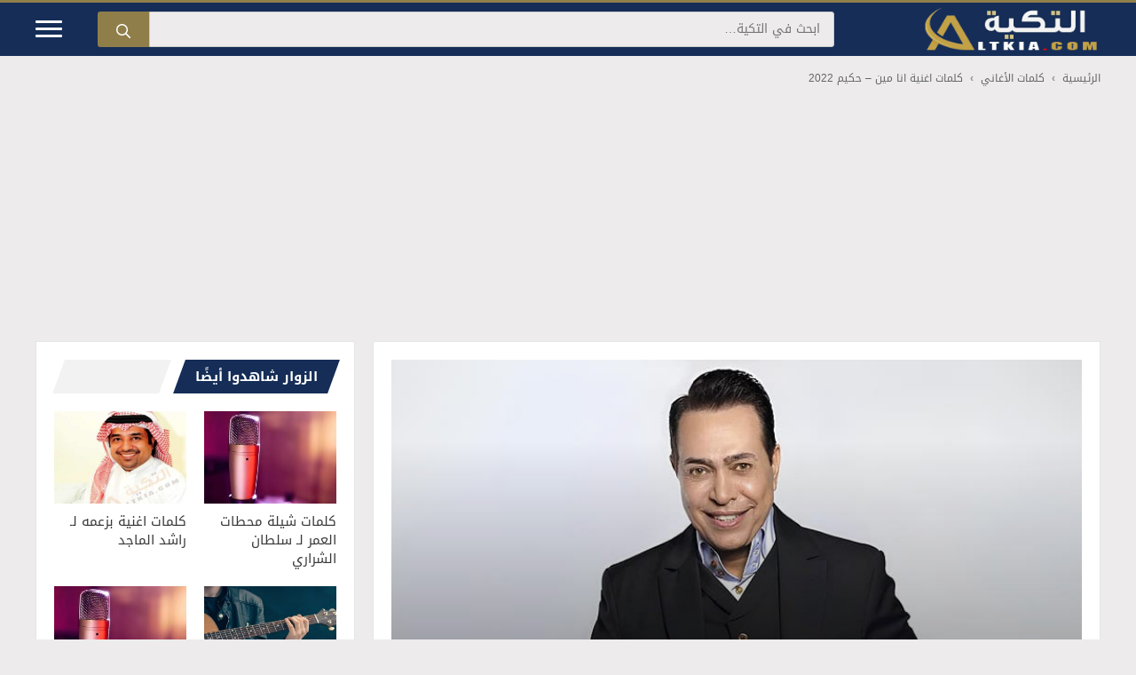

--- FILE ---
content_type: text/html; charset=UTF-8
request_url: https://www.altkia.com/%D9%83%D9%84%D9%85%D8%A7%D8%AA-%D8%A7%D8%BA%D9%86%D9%8A%D8%A9-%D8%A7%D9%86%D8%A7-%D9%85%D9%8A%D9%86-%D8%AD%D9%83%D9%8A%D9%85/
body_size: 21788
content:
<!DOCTYPE html>
<html dir="rtl" lang="ar" prefix="og: https://ogp.me/ns#">
<head>
<meta charset="UTF-8">
<link rel="preconnect" href="https://pagead2.googlesyndication.com" crossorigin />
<link rel="preconnect" href="https://googleads.g.doubleclick.net" />
<meta name="viewport" content="width=device-width, initial-scale=1">
<title>كلمات اغنية انا مين - حكيم 2022</title>
<style id="rocket-critical-css">#mobile-header,.site-header{border-top:3px solid #907e4a}.site-title{border:0;clip:rect(1px,1px,1px,1px);clip-path:inset(50%);height:1px;margin:-1px;overflow:hidden;padding:0;position:absolute!important;width:1px;word-wrap:normal!important}.site-logo{margin-left:100px;margin-bottom:0}.header-aligned-right:not([class*='nav-float-']) .inside-header{justify-content:flex-start}.header-aligned-right:not([class*='nav-float-']) .header-widget{order:10!important;flex-grow:1}.header-widget .search-form{display:flex;margin-bottom:0}.header-widget .search-form>label{flex-grow:1}.header-widget input.search-field{width:100%;height:40px;background:#edebec;color:#152d57;font-size:14px;border-radius:0 3px 3px 0;-webkit-appearance:none}.header-widget .search-submit{width:auto;height:40px;line-height:0;background:#907e4a;border-radius:3px 0 0 3px}.slideout-toggle.icon-menu-bars{order:10;width:30px;height:20px;margin-right:40px}.slideout-toggle .line{width:100%;height:3px;display:block;margin-bottom:5px;border-radius:5px;background-color:#fff}#generate-slideout-menu .slideout-menu li{text-align:right!important;border-top:2px solid rgba(255,255,255,.05)}.mobile-header-navigation .site-logo{position:absolute;left:50%;transform:translateX(-50%)}.main-navigation .menu-bar-items{background-color:rgba(255,255,255,.05);border-right:1px solid rgba(0,0,0,.05)}.main-navigation.has-branding .menu-toggle{background-color:rgba(255,255,255,.05);border-left:1px solid rgba(0,0,0,.05)}.clearfix:after,.clearfix:before{content:"";display:table}.clearfix:after{clear:both}.breadcrumb{margin-top:15px;font-size:12px}.breadcrumb a,.breadcrumb span{display:inline-block;color:#666}.breadcrumb .separator{margin-left:8px;margin-right:8px;vertical-align:top;font-weight:bold;color:#929292}.separate-containers .inside-article,.sidebar .widget{border:1px solid #e6e6e6}.separate-containers .inside-left-sidebar{height:100%}.sidebar .widget:last-child{position:-webkit-sticky;position:sticky;top:0}.section-heading{position:relative;padding:0 0 0 25px;margin-bottom:20px}.section-heading:before{content:'';display:inline-block;position:absolute;left:5px;right:5px;height:100%;width:auto;background:rgba(0,0,0,.05)!important;transform:skew(-20deg)}.section-heading .h-text{display:inline-block!important;position:relative;z-index:1;margin:0 11px;padding:8px 10px 8px 26px;line-height:1.5;font-weight:700;font-size:15px;background-color:#152d57;color:#fff!important}.section-heading .h-text a{color:#fff}.section-heading .h-text:before,.section-heading .h-text:after{content:'';display:inline-block;position:absolute;top:0;left:-8px;height:100%;width:16px;z-index:1;transform:skew(-20deg);border:none}.section-heading .h-text:before{right:-8px;background-color:#152d57}.section-heading .h-text:after{right:auto;background:#fff}.post-header{height:470px;position:relative;margin:0;text-shadow:0 3px 3px rgba(0,0,0,.39)}.post-header:before{content:'';position:absolute;left:0;right:0;bottom:0;height:380px;background:linear-gradient(to bottom,rgba(0,0,0,0) 0,rgba(0,0,0,.55) 100%)}.post-header img{width:100%;height:470px;-o-object-fit:cover;object-fit:cover}.post-header .entry-meta{margin:10px 0 0;font-size:12px;line-height:26px;color:rgba(255,255,255,.55)!important}.post-header .entry-header{position:absolute;bottom:25px;left:25px;right:25px}.post-header .entry-header a{color:#fff}.post-header .author-name,.post-header .entry-date{font-weight:700;color:#fff!important}.post-header .image-credit{position:absolute;bottom:10px;left:10px;right:auto;font-size:9px;color:rgba(255,255,255,.7);overflow:hidden;white-space:nowrap}.separate-containers .featured-image{margin-top:0!important}.entry-content:not(:first-child){margin-top:1em!important}.comment-form input{margin-bottom:10px}#cancel-comment-reply-link{padding-right:10px}.menu-item-has-children .dropdown-menu-toggle{float:left!important}.main-navigation ul ul{text-align:right}.main-navigation .main-nav ul li.menu-item-has-children>a{padding-left:0}nav:not(.toggled) .menu-item-has-children .dropdown-menu-toggle{padding-right:10px}.main-navigation{padding-right:0}.menu-toggle{text-align:right}.left-sidebar .sidebar{order:10!important;margin-bottom:40px}@media (max-width:768px){.site-content .content-area{order:-20}}@media (max-width:768px){.inside-header,.header-widget{margin-left:10px;margin-right:10px}.header-widget input.search-field{font-size:12px}.header-widget .search-submit{padding:5px 10px;line-height:0}.post-header{height:250px}.post-header img{height:250px}.post-header:before{height:80%}.post-header .entry-header{bottom:20px;right:20px;left:20px}.post-header .image-credit{bottom:5px}.single .breadcrumb .last{display:none}}@media (min-width:769px) and (max-width:1024px){.site-content{flex-direction:column}.container .site-content .content-area{width:auto}body:not(.no-sidebar) #main{margin-bottom:0}#main{margin-left:0;margin-right:0}.is-left-sidebar.sidebar{width:auto}}.site-logo.mobile-header-logo{display:flex;align-items:center;order:0}.site-logo.mobile-header-logo img{position:relative;padding:5px 0;display:block}.main-navigation.mobile-header-navigation{display:none;float:none;margin-bottom:0}.main-navigation .menu-toggle{flex-grow:1;width:auto}.main-navigation.has-branding .menu-toggle{flex-grow:0;padding-right:20px}.mobile-header-navigation.has-menu-bar-items .mobile-header-logo{margin-left:auto}@media (max-width:768px){.site-header{display:none!important;opacity:0}#mobile-header{display:block!important;width:100%!important}#mobile-header .menu-toggle{display:block}}body,h1,h2,html,iframe,li,p,ul{margin:0;padding:0;border:0}html{font-family:sans-serif;-webkit-text-size-adjust:100%;-ms-text-size-adjust:100%;-webkit-font-smoothing:antialiased;-moz-osx-font-smoothing:grayscale}main{display:block}html{box-sizing:border-box}*,::after,::before{box-sizing:inherit}button,input{font-family:inherit;font-size:100%;margin:0}[type=search]{-webkit-appearance:textfield;outline-offset:-2px}[type=search]::-webkit-search-decoration{-webkit-appearance:none}::-moz-focus-inner{border-style:none;padding:0}:-moz-focusring{outline:1px dotted ButtonText}body,button,input{font-family:-apple-system,system-ui,BlinkMacSystemFont,"Segoe UI",Helvetica,Arial,sans-serif,"Apple Color Emoji","Segoe UI Emoji","Segoe UI Symbol";font-weight:400;text-transform:none;font-size:17px;line-height:1.5}p{margin-bottom:1.5em}h1,h2{font-family:inherit;font-size:100%;font-style:inherit;font-weight:inherit}h1{font-size:42px;margin-bottom:20px;line-height:1.2em;font-weight:400;text-transform:none}h2{font-size:35px;margin-bottom:20px;line-height:1.2em;font-weight:400;text-transform:none}ul{margin:0 0 1.5em 3em}ul{list-style:disc}li>ul{margin-bottom:0;margin-left:1.5em}b{font-weight:700}ins{text-decoration:none}img{height:auto;max-width:100%}button{background:#55555e;color:#fff;border:1px solid transparent;-webkit-appearance:button;padding:10px 20px}input[type=search]{border:1px solid;border-radius:0;padding:10px 15px;max-width:100%}a{text-decoration:none}.size-full{max-width:100%;height:auto}.screen-reader-text{border:0;clip:rect(1px,1px,1px,1px);clip-path:inset(50%);height:1px;margin:-1px;overflow:hidden;padding:0;position:absolute!important;width:1px;word-wrap:normal!important}.main-navigation{z-index:100;padding:0;clear:both;display:block}.main-navigation a{display:block;text-decoration:none;font-weight:400;text-transform:none;font-size:15px}.main-navigation ul{list-style:none;margin:0;padding-left:0}.main-navigation .main-nav ul li a{padding-left:20px;padding-right:20px;line-height:60px}.inside-navigation{position:relative}.main-navigation .inside-navigation{display:flex;align-items:center;flex-wrap:wrap;justify-content:space-between}.main-navigation .main-nav>ul{display:flex;flex-wrap:wrap;align-items:center}.main-navigation li{position:relative}.main-navigation .menu-bar-items{display:flex;align-items:center;font-size:15px}.main-navigation .menu-bar-items a{color:inherit}.main-navigation .menu-bar-item{position:relative}.main-navigation .menu-bar-item>a{padding-left:20px;padding-right:20px;line-height:60px}.main-navigation ul ul{display:block;box-shadow:1px 1px 0 rgba(0,0,0,.1);float:left;position:absolute;left:-99999px;opacity:0;z-index:99999;width:200px;text-align:left;top:auto;height:0;overflow:hidden}.main-navigation ul ul a{display:block}.main-navigation ul ul li{width:100%}.main-navigation .main-nav ul ul li a{line-height:normal;padding:10px 20px;font-size:14px}.main-navigation .main-nav ul li.menu-item-has-children>a{padding-right:0;position:relative}.menu-item-has-children .dropdown-menu-toggle{display:inline-block;height:100%;clear:both;padding-right:20px;padding-left:10px}.site-header{position:relative}.inside-header{padding:20px 40px}.site-logo{display:inline-block;max-width:100%}.site-header .header-image{vertical-align:middle}.inside-header{display:flex;align-items:center}.header-widget{margin-left:auto}.header-aligned-right:not([class*=nav-float-]) .inside-header{justify-content:flex-end}.header-aligned-right:not([class*=nav-float-]) .header-widget{margin-right:auto;margin-left:0;order:-10}.byline,.single .byline{display:inline}.entry-content:not(:first-child){margin-top:2em}.entry-header,.site-content{word-wrap:break-word}.entry-title{margin-bottom:0}.entry-meta{font-size:85%;margin-top:.5em;line-height:1.5}iframe{max-width:100%}.widget-area .widget{padding:40px}.sidebar .widget :last-child{margin-bottom:0}.widget-title{margin-bottom:30px;font-size:20px;line-height:1.5;font-weight:400;text-transform:none}.sidebar .widget:last-child{margin-bottom:0}.site-content{display:flex}.grid-container{margin-left:auto;margin-right:auto;max-width:1200px}.sidebar .widget,.site-main>*{margin-bottom:20px}.separate-containers .inside-article{padding:40px}.separate-containers .site-main{margin:20px}.separate-containers.left-sidebar .site-main{margin-right:0}.separate-containers .inside-left-sidebar{margin-top:20px;margin-bottom:20px}.left-sidebar .sidebar{order:-10}.featured-image{line-height:0}.separate-containers .featured-image{margin-top:20px}.gp-icon{display:inline-flex;align-self:center}.gp-icon svg{height:1em;width:1em;top:.125em;position:relative;fill:currentColor}.icon-menu-bars svg:nth-child(2),.icon-search svg:nth-child(2){display:none}.container.grid-container{width:auto}.menu-toggle{display:none}.menu-toggle{padding:0 20px;line-height:60px;margin:0;font-weight:400;text-transform:none;font-size:15px}button.menu-toggle{background-color:transparent;flex-grow:1;border:0;text-align:center}.has-menu-bar-items button.menu-toggle{flex-grow:0}@media (max-width:768px){.hide-on-mobile{display:none!important}.inside-header{flex-direction:column;text-align:center}.site-header .header-widget{margin-top:1.5em;margin-left:auto;margin-right:auto;text-align:center}.site-content{flex-direction:column}.container .site-content .content-area{width:auto}.is-left-sidebar.sidebar{width:auto;order:initial}#main{margin-left:0;margin-right:0}body:not(.no-sidebar) #main{margin-bottom:0}.entry-meta{font-size:inherit}}@media (min-width:1025px){.hide-on-desktop{display:none!important}}.main-navigation.offside{position:fixed;width:var(--gp-slideout-width);height:100%;height:100vh;top:0;z-index:9999;overflow:auto;-webkit-overflow-scrolling:touch}.offside{left:calc(var(--gp-slideout-width) * -1)}.offside--right{left:auto;right:calc(var(--gp-slideout-width) * -1)}.offside-js--init{overflow-x:hidden}.slideout-navigation.main-navigation:not(.is-open):not(.slideout-transition){display:none}.slideout-overlay{z-index:100000;position:fixed;width:100%;height:100%;height:100vh;min-height:100%;top:0;right:0;bottom:0;left:0;background-color:rgba(0,0,0,.8);visibility:hidden;opacity:0}.slideout-navigation button.slideout-exit{background:0 0;width:100%;text-align:left;padding-top:20px;padding-bottom:20px;box-sizing:border-box;border:0}.slideout-navigation .main-nav{margin-bottom:40px}.slideout-navigation:not(.do-overlay) .main-nav{width:100%;box-sizing:border-box}.slideout-navigation .slideout-menu{display:block}#generate-slideout-menu{z-index:100001}#generate-slideout-menu .slideout-menu li{float:none;width:100%;clear:both;text-align:left}#generate-slideout-menu.main-navigation ul ul{display:none}#generate-slideout-menu.main-navigation .main-nav ul ul{position:relative;top:0;left:0;width:100%}.rtl .slideout-navigation{position:fixed}.slideout-navigation .menu-item-has-children .dropdown-menu-toggle{float:right}@media (max-width:768px){.slideout-overlay{top:-100px;height:calc(100% + 100px);height:calc(100vh + 100px);min-height:calc(100% + 100px)}}</style>
<link rel="preload" href="https://www.altkia.com/wp-content/uploads/2016/02/حكيم.jpg" as="image" fetchpriority="high" imagesrcset="https://www.altkia.com/wp-content/uploads/2016/02/حكيم.jpg 800w, https://www.altkia.com/wp-content/uploads/2016/02/حكيم-300x169.jpg 300w, https://www.altkia.com/wp-content/uploads/2016/02/حكيم-768x432.jpg 768w" imagesizes="(max-width: 800px) 100vw, 800px">
<link rel="preload" href="https://www.altkia.com/wp-content/uploads/2017/11/logo.png" as="image">
<link rel="preload" href="https://www.altkia.com/wp-content/themes/altkia/assets/fonts/DroidKufi-Regular.woff2" as="font" type="font/woff2" crossorigin>
<link rel="preload" href="https://www.altkia.com/wp-content/themes/altkia/assets/fonts/DroidKufi-Bold.woff2" as="font" type="font/woff2" crossorigin>
<meta name="description" content="كلمات اغنية انا مين حكيم مكتوبة وكاملة، اغنية أنا مين احدث اغاني المطرب حكيم والتي حققت نجاح كبير في فترة قصيرة، الاغنية من كلمات عصام حجاج وألحان تامر حجاج"/>
<meta name="robots" content="follow, index, max-snippet:-1, max-video-preview:-1, max-image-preview:large"/>
<link rel="canonical" href="https://www.altkia.com/%d9%83%d9%84%d9%85%d8%a7%d8%aa-%d8%a7%d8%ba%d9%86%d9%8a%d8%a9-%d8%a7%d9%86%d8%a7-%d9%85%d9%8a%d9%86-%d8%ad%d9%83%d9%8a%d9%85/" />
<meta property="og:locale" content="ar_AR" />
<meta property="og:type" content="article" />
<meta property="og:title" content="كلمات اغنية انا مين - حكيم 2022" />
<meta property="og:description" content="كلمات اغنية انا مين حكيم مكتوبة وكاملة، اغنية أنا مين احدث اغاني المطرب حكيم والتي حققت نجاح كبير في فترة قصيرة، الاغنية من كلمات عصام حجاج وألحان تامر حجاج" />
<meta property="og:url" content="https://www.altkia.com/%d9%83%d9%84%d9%85%d8%a7%d8%aa-%d8%a7%d8%ba%d9%86%d9%8a%d8%a9-%d8%a7%d9%86%d8%a7-%d9%85%d9%8a%d9%86-%d8%ad%d9%83%d9%8a%d9%85/" />
<meta property="og:site_name" content="التكية" />
<meta property="article:publisher" content="https://www.facebook.com/altkiacom/" />
<meta property="fb:app_id" content="1548770038748738" />
<meta property="og:image" content="https://www.altkia.com/wp-content/uploads/2016/02/%D8%AD%D9%83%D9%8A%D9%85.jpg" />
<meta property="og:image:secure_url" content="https://www.altkia.com/wp-content/uploads/2016/02/%D8%AD%D9%83%D9%8A%D9%85.jpg" />
<meta property="og:image:alt" content="اغنية انا مين" />
<meta property="article:published_time" content="2022-03-03T14:34:43+02:00" />
<meta name="twitter:card" content="summary_large_image" />
<meta name="twitter:title" content="كلمات اغنية انا مين - حكيم 2022" />
<meta name="twitter:description" content="كلمات اغنية انا مين حكيم مكتوبة وكاملة، اغنية أنا مين احدث اغاني المطرب حكيم والتي حققت نجاح كبير في فترة قصيرة، الاغنية من كلمات عصام حجاج وألحان تامر حجاج" />
<meta name="twitter:site" content="@altkiacom" />
<meta name="twitter:creator" content="@altkiacom" />
<meta name="twitter:image" content="https://www.altkia.com/wp-content/uploads/2016/02/%D8%AD%D9%83%D9%8A%D9%85.jpg" />
<meta name="twitter:label1" content="كُتب بواسطة" />
<meta name="twitter:data1" content="Sarah Ahmed" />
<meta name="twitter:label2" content="مدة القراءة" />
<meta name="twitter:data2" content="دقيقتين (2)" />
<script type="application/ld+json" class="rank-math-schema-pro">{"@context":"https://schema.org","@graph":[{"@type":"Organization","@id":"https://www.altkia.com/#organization","name":"\u0627\u0644\u062a\u0643\u064a\u0629","url":"https://www.altkia.com/","sameAs":["https://www.facebook.com/altkiacom/","https://twitter.com/altkiacom"],"email":"admin@altkia.com","logo":{"@type":"ImageObject","@id":"https://www.altkia.com/#logo","url":"https://www.altkia.com/wp-content/uploads/altkiacom.jpg","contentUrl":"https://www.altkia.com/wp-content/uploads/altkiacom.jpg","caption":"\u0627\u0644\u062a\u0643\u064a\u0629","inLanguage":"ar","width":"630","height":"300"}},{"@type":"WebSite","@id":"https://www.altkia.com/#website","url":"https://www.altkia.com","name":"\u0627\u0644\u062a\u0643\u064a\u0629","alternateName":"\u0645\u0648\u0633\u0648\u0639\u0629 \u0639\u0631\u0628\u064a\u0629 \u0634\u0627\u0645\u0644\u0629","publisher":{"@id":"https://www.altkia.com/#organization"},"inLanguage":"ar"},{"@type":"ImageObject","@id":"https://www.altkia.com/wp-content/uploads/2016/02/\u062d\u0643\u064a\u0645.jpg","url":"https://www.altkia.com/wp-content/uploads/2016/02/\u062d\u0643\u064a\u0645.jpg","width":"800","height":"450","caption":"\u062d\u0643\u064a\u0645","inLanguage":"ar"},{"@type":"BreadcrumbList","@id":"https://www.altkia.com/%d9%83%d9%84%d9%85%d8%a7%d8%aa-%d8%a7%d8%ba%d9%86%d9%8a%d8%a9-%d8%a7%d9%86%d8%a7-%d9%85%d9%8a%d9%86-%d8%ad%d9%83%d9%8a%d9%85/#breadcrumb","itemListElement":[{"@type":"ListItem","position":"1","item":{"@id":"https://www.altkia.com/","name":"\u0627\u0644\u0631\u0626\u064a\u0633\u064a\u0629"}},{"@type":"ListItem","position":"2","item":{"@id":"https://www.altkia.com/lyrics/","name":"\u0643\u0644\u0645\u0627\u062a \u0627\u0644\u0623\u063a\u0627\u0646\u064a"}},{"@type":"ListItem","position":"3","item":{"@id":"https://www.altkia.com/%d9%83%d9%84%d9%85%d8%a7%d8%aa-%d8%a7%d8%ba%d9%86%d9%8a%d8%a9-%d8%a7%d9%86%d8%a7-%d9%85%d9%8a%d9%86-%d8%ad%d9%83%d9%8a%d9%85/","name":"\u0643\u0644\u0645\u0627\u062a \u0627\u063a\u0646\u064a\u0629 \u0627\u0646\u0627 \u0645\u064a\u0646 &#8211; \u062d\u0643\u064a\u0645 2022"}}]},{"@type":"WebPage","@id":"https://www.altkia.com/%d9%83%d9%84%d9%85%d8%a7%d8%aa-%d8%a7%d8%ba%d9%86%d9%8a%d8%a9-%d8%a7%d9%86%d8%a7-%d9%85%d9%8a%d9%86-%d8%ad%d9%83%d9%8a%d9%85/#webpage","url":"https://www.altkia.com/%d9%83%d9%84%d9%85%d8%a7%d8%aa-%d8%a7%d8%ba%d9%86%d9%8a%d8%a9-%d8%a7%d9%86%d8%a7-%d9%85%d9%8a%d9%86-%d8%ad%d9%83%d9%8a%d9%85/","name":"\u0643\u0644\u0645\u0627\u062a \u0627\u063a\u0646\u064a\u0629 \u0627\u0646\u0627 \u0645\u064a\u0646 - \u062d\u0643\u064a\u0645 2022","datePublished":"2022-03-03T14:34:43+02:00","dateModified":"2022-03-03T14:34:43+02:00","isPartOf":{"@id":"https://www.altkia.com/#website"},"primaryImageOfPage":{"@id":"https://www.altkia.com/wp-content/uploads/2016/02/\u062d\u0643\u064a\u0645.jpg"},"inLanguage":"ar","breadcrumb":{"@id":"https://www.altkia.com/%d9%83%d9%84%d9%85%d8%a7%d8%aa-%d8%a7%d8%ba%d9%86%d9%8a%d8%a9-%d8%a7%d9%86%d8%a7-%d9%85%d9%8a%d9%86-%d8%ad%d9%83%d9%8a%d9%85/#breadcrumb"}},{"@type":"Person","@id":"https://www.altkia.com/author/sarah/","name":"Sarah Ahmed","url":"https://www.altkia.com/author/sarah/","image":{"@type":"ImageObject","@id":"https://secure.gravatar.com/avatar/00304fe4860201fa983d71de8047fd0b451d8f96684c97d5d06f2a8f9e0c095a?s=96&amp;d=mm&amp;r=g","url":"https://secure.gravatar.com/avatar/00304fe4860201fa983d71de8047fd0b451d8f96684c97d5d06f2a8f9e0c095a?s=96&amp;d=mm&amp;r=g","caption":"Sarah Ahmed","inLanguage":"ar"},"worksFor":{"@id":"https://www.altkia.com/#organization"}},{"@type":"Article","headline":"\u0643\u0644\u0645\u0627\u062a \u0627\u063a\u0646\u064a\u0629 \u0627\u0646\u0627 \u0645\u064a\u0646 - \u062d\u0643\u064a\u0645 2022","datePublished":"2022-03-03T14:34:43+02:00","dateModified":"2022-03-03T14:34:43+02:00","author":{"@id":"https://www.altkia.com/author/sarah/","name":"Sarah Ahmed"},"publisher":{"@id":"https://www.altkia.com/#organization"},"description":"\u0643\u0644\u0645\u0627\u062a \u0627\u063a\u0646\u064a\u0629 \u0627\u0646\u0627 \u0645\u064a\u0646 \u062d\u0643\u064a\u0645 \u0645\u0643\u062a\u0648\u0628\u0629 \u0648\u0643\u0627\u0645\u0644\u0629\u060c \u0627\u063a\u0646\u064a\u0629 \u0623\u0646\u0627 \u0645\u064a\u0646 \u0627\u062d\u062f\u062b \u0627\u063a\u0627\u0646\u064a \u0627\u0644\u0645\u0637\u0631\u0628 \u062d\u0643\u064a\u0645 \u0648\u0627\u0644\u062a\u064a \u062d\u0642\u0642\u062a \u0646\u062c\u0627\u062d \u0643\u0628\u064a\u0631 \u0641\u064a \u0641\u062a\u0631\u0629 \u0642\u0635\u064a\u0631\u0629\u060c \u0627\u0644\u0627\u063a\u0646\u064a\u0629 \u0645\u0646 \u0643\u0644\u0645\u0627\u062a \u0639\u0635\u0627\u0645 \u062d\u062c\u0627\u062c \u0648\u0623\u0644\u062d\u0627\u0646 \u062a\u0627\u0645\u0631 \u062d\u062c\u0627\u062c","@id":"https://www.altkia.com/%d9%83%d9%84%d9%85%d8%a7%d8%aa-%d8%a7%d8%ba%d9%86%d9%8a%d8%a9-%d8%a7%d9%86%d8%a7-%d9%85%d9%8a%d9%86-%d8%ad%d9%83%d9%8a%d9%85/#richSnippet","isPartOf":{"@id":"https://www.altkia.com/%d9%83%d9%84%d9%85%d8%a7%d8%aa-%d8%a7%d8%ba%d9%86%d9%8a%d8%a9-%d8%a7%d9%86%d8%a7-%d9%85%d9%8a%d9%86-%d8%ad%d9%83%d9%8a%d9%85/#webpage"},"image":{"@id":"https://www.altkia.com/wp-content/uploads/2016/02/\u062d\u0643\u064a\u0645.jpg"},"inLanguage":"ar","mainEntityOfPage":{"@id":"https://www.altkia.com/%d9%83%d9%84%d9%85%d8%a7%d8%aa-%d8%a7%d8%ba%d9%86%d9%8a%d8%a9-%d8%a7%d9%86%d8%a7-%d9%85%d9%8a%d9%86-%d8%ad%d9%83%d9%8a%d9%85/#webpage"}}]}</script>
<link rel='dns-prefetch' href='//tpc.googlesyndication.com' />
<link rel='dns-prefetch' href='//www.googleadservices.com' />
<link rel='dns-prefetch' href='//adservice.google.com' />
<link rel='dns-prefetch' href='//fundingchoicesmessages.google.com' />
<link rel='dns-prefetch' href='//www.google-analytics.com' />
<link rel='dns-prefetch' href='//fonts.gstatic.com' />
<link rel='dns-prefetch' href='//fonts.googleapis.com' />
<link rel="alternate" type="application/rss+xml" title="التكية &laquo; الخلاصة" href="https://www.altkia.com/feed/" />
<script async src="https://pagead2.googlesyndication.com/pagead/js/adsbygoogle.js?client=ca-pub-5888786481249040" crossorigin="anonymous"></script>
<style id='wp-img-auto-sizes-contain-inline-css'>
img:is([sizes=auto i],[sizes^="auto," i]){contain-intrinsic-size:3000px 1500px}
/*# sourceURL=wp-img-auto-sizes-contain-inline-css */
</style>
<link rel='preload'  href='https://www.altkia.com/wp-content/themes/altkia/style.min.css?ver=1767033126' data-rocket-async="style" as="style" onload="this.onload=null;this.rel='stylesheet'" onerror="this.removeAttribute('data-rocket-async')"  media='all' />
<style id='altkia-style-inline-css'>
.container.grid-container{width:1200px!important;max-width:96%}.ad-location-header{width:100%;margin-top:15px;text-align:center;clear:both;overflow:hidden}.ad-responsive-header{width:auto;height:auto;margin-left:auto;margin-right:auto}@media(min-width:320px){.ad-responsive-header{height:250px}}@media(min-width:360px){.ad-responsive-header{height:280px}}@media(min-width:728px){.ad-responsive-header{height:90px}}@media(min-width:1024px){.ad-responsive-header{height:250px}}.ad-location-content{display:block;margin:15px auto;text-align:center;clear:both}.fx-add{position:fixed;bottom:0;left:50%;transform:translate(-50%,105%);-webkit-transform:translate(-50%,105%);transition:transform .4s ease-in-out;-webkit-transition:-webkit-transform .4s ease-in-out;z-index:999999;border:1px solid #eee;background:#fff;-webkit-backface-visibility:hidden;backface-visibility:hidden}.fx-add.active{transform:translate(-50%,0);-webkit-transform:translate(-50%,0)}.fx-add .fx-close{display:block;position:absolute;top:0;right:0;width:32px;height:32px;line-height:32px;font-weight:700;font-size:14px;text-align:center;border-radius:50%;border:1px solid #ccc;background:#f9f9f9;color:#999;cursor:default;opacity:0;visibility:hidden;transition:opacity .4s,color .3s,border-color .3s,background .3s;-webkit-transition:opacity .4s,color .3s,border-color .3s,background .3s;-webkit-user-select:none;-moz-user-select:none;user-select:none;-webkit-tap-highlight-color:transparent}.fx-add.active .fx-close{opacity:1;visibility:visible}.fx-add .fx-close.ready{cursor:pointer;border-color:red;color:#fff!important;background:red!important}.song-info table{width:50%;margin-left:auto;margin-right:auto;border-collapse:collapse}.song-info table,.song-info td,.song-info th{border:0}.song-info caption{padding:10px;font-weight:700;text-align:center;background:linear-gradient(-30deg,#452d57 0,#205aab,#452d57 100%);color:#fff!important;border-radius:10px 10px 0 0}.song-info tr{border:1px solid #e7e7e9;color:#4a4a4a}.song-info td,.song-info th{font-size:14px;padding:9px 15px 10px}@media (max-width:768px){.song-info table{width:100%}}.entry-content h2, .entry-content h3, .entry-content h4 {padding: 0 !important;border-right: none !important;border-radius: 0 !important;}.entry-content{text-align:center}.listing .listing-item {min-height: 0%;}.listing-item .title {font-size: 15px;font-weight: 400;line-height: 1.4;margin: 0;color: #383838;}.listing-item .title a {color: inherit;}.listing-item .featured {margin-bottom: 10px;line-height: 0;}.listing-item .featured .img-holder {position: relative;display: block;width: 100%;background-color: #f5f5f5;background-position: top center;-webkit-background-size: cover;-moz-background-size: cover;-o-background-size: cover;background-size: cover;}.listing-item .featured .img-holder:before {content: " ";display: block;width: 100%;padding-top: 70%;}.responsive-table{overflow-x:auto;-webkit-overflow-scrolling:touch}.listing.scolumns-2 .listing-item {float: right;width: 50%;}.listing.scolumns-2 .listing-item:nth-child(odd) {clear: right;padding-left: 10px;padding-right: 0;}.listing.scolumns-2 .listing-item:nth-child(even) {padding-left: 0;padding-right: 10px;}.listing.scolumns-3 .listing-item {width: 33.3333%;float: left;}.listing.scolumns-3 .listing-item:nth-child(3n-1) {padding: 0 6px;}.listing.scolumns-3 .listing-item:nth-child(3n-2) {padding-right: 12px;clear: left;}.listing.scolumns-3 .listing-item:nth-child(3n+3) {padding-left: 12px;}@media only screen and (max-width: 600px) {.listing.scolumns-3 .listing-item {width: 50%;float: left;}.listing.scolumns-3 .listing-item:nth-child(odd) {padding-left: 0;padding-right: 12px;clear: left;}.listing.scolumns-3 .listing-item:nth-child(even) {padding-right: 0;padding-left: 12px;clear: none;}}@media only screen and (max-width: 320px) {.listing.scolumns-2 .listing-item, .listing.scolumns-3 .listing-item {width: 100% !important;padding-left: 0 !important;padding-right: 0 !important;clear: none !important;}}.listing-item-tb-2 {margin-bottom: 20px;position: relative;}
/*# sourceURL=altkia-style-inline-css */
</style>
<link rel='preload'  href='https://www.altkia.com/wp-content/themes/generatepress/assets/css/main.min.css?ver=3.6.1' data-rocket-async="style" as="style" onload="this.onload=null;this.rel='stylesheet'" onerror="this.removeAttribute('data-rocket-async')"  media='all' />
<style id='generate-style-inline-css'>
body{background-color:#edebec;color:var(--contrast);}a{color:#1e73be;}.wp-block-group__inner-container{max-width:1200px;margin-left:auto;margin-right:auto;}.site-header .header-image{width:200px;}:root{--contrast:#222222;--contrast-2:#575760;--contrast-3:#b2b2be;--base:#f0f0f0;--base-2:#f7f8f9;--base-3:#ffffff;--accent:#1e73be;}:root .has-contrast-color{color:var(--contrast);}:root .has-contrast-background-color{background-color:var(--contrast);}:root .has-contrast-2-color{color:var(--contrast-2);}:root .has-contrast-2-background-color{background-color:var(--contrast-2);}:root .has-contrast-3-color{color:var(--contrast-3);}:root .has-contrast-3-background-color{background-color:var(--contrast-3);}:root .has-base-color{color:var(--base);}:root .has-base-background-color{background-color:var(--base);}:root .has-base-2-color{color:var(--base-2);}:root .has-base-2-background-color{background-color:var(--base-2);}:root .has-base-3-color{color:var(--base-3);}:root .has-base-3-background-color{background-color:var(--base-3);}:root .has-accent-color{color:var(--accent);}:root .has-accent-background-color{background-color:var(--accent);}.gp-modal:not(.gp-modal--open):not(.gp-modal--transition){display:none;}.gp-modal--transition:not(.gp-modal--open){pointer-events:none;}.gp-modal-overlay:not(.gp-modal-overlay--open):not(.gp-modal--transition){display:none;}.gp-modal__overlay{display:none;position:fixed;top:0;left:0;right:0;bottom:0;background:rgba(0,0,0,0.2);display:flex;justify-content:center;align-items:center;z-index:10000;backdrop-filter:blur(3px);transition:opacity 500ms ease;opacity:0;}.gp-modal--open:not(.gp-modal--transition) .gp-modal__overlay{opacity:1;}.gp-modal__container{max-width:100%;max-height:100vh;transform:scale(0.9);transition:transform 500ms ease;padding:0 10px;}.gp-modal--open:not(.gp-modal--transition) .gp-modal__container{transform:scale(1);}.search-modal-fields{display:flex;}.gp-search-modal .gp-modal__overlay{align-items:flex-start;padding-top:25vh;background:var(--gp-search-modal-overlay-bg-color);}.search-modal-form{width:500px;max-width:100%;background-color:var(--gp-search-modal-bg-color);color:var(--gp-search-modal-text-color);}.search-modal-form .search-field, .search-modal-form .search-field:focus{width:100%;height:60px;background-color:transparent;border:0;appearance:none;color:currentColor;}.search-modal-fields button, .search-modal-fields button:active, .search-modal-fields button:focus, .search-modal-fields button:hover{background-color:transparent;border:0;color:currentColor;width:60px;}body, button, input, select, textarea{font-family:"Droid Arabic Kufi", sans-serif;font-size:16px;}body{line-height:1.8;}.main-title{font-size:25px;}.widget-title{font-weight:400;font-size:15px;}h1.entry-title{font-weight:700;}h2.entry-title{font-weight:400;font-size:16px;}.site-info{font-size:16px;}h1{font-weight:700;font-size:26px;line-height:1.5;}@media (max-width:768px){h1{font-size:24px;}}h2{font-weight:700;font-size:24px;line-height:1.5;}@media (max-width:768px){h2{font-size:22px;}}h3{font-weight:700;font-size:22px;line-height:1.5;}@media (max-width:768px){h3{font-size:20px;}}h4{font-weight:700;font-size:20px;}@media (max-width:768px){h4{font-size:18px;}}h5{font-size:18px;}@media (max-width:768px){h5{font-size:16px;}}.site-header{background-color:#152d57;}.main-title a,.main-title a:hover{color:var(--contrast);}.mobile-menu-control-wrapper .menu-toggle,.mobile-menu-control-wrapper .menu-toggle:hover,.mobile-menu-control-wrapper .menu-toggle:focus,.has-inline-mobile-toggle #site-navigation.toggled{background-color:rgba(0, 0, 0, 0.02);}.main-navigation,.main-navigation ul ul{background-color:#152d57;}.main-navigation .main-nav ul li a, .main-navigation .menu-toggle, .main-navigation .menu-bar-items{color:#ffffff;}button.menu-toggle:hover,button.menu-toggle:focus{color:#ffffff;}.main-navigation ul ul{background-color:#907e4a;}.main-navigation .main-nav ul ul li a{color:#ffffff;}.separate-containers .inside-article, .separate-containers .comments-area, .separate-containers .page-header, .one-container .container, .separate-containers .paging-navigation, .inside-page-header{color:#222222;background-color:#ffffff;}.entry-title a{color:#152d57;}.entry-title a:hover{color:#1e72bd;}.entry-meta a{color:#595959;}h1{color:#152d57;}h2{color:#152d57;}h3{color:#152d57;}h4{color:#152d57;}.sidebar .widget{background-color:#ffffff;}.site-info{color:var(--base-3);background-color:#152d57;}.site-info a{color:var(--base-3);}.site-info a:hover{color:#907e4a;}.footer-bar .widget_nav_menu .current-menu-item a{color:#907e4a;}input[type="text"],input[type="email"],input[type="url"],input[type="password"],input[type="search"],input[type="tel"],input[type="number"],textarea,select{color:#666666;background-color:#fafafa;border-color:#cccccc;}input[type="text"]:focus,input[type="email"]:focus,input[type="url"]:focus,input[type="password"]:focus,input[type="search"]:focus,input[type="tel"]:focus,input[type="number"]:focus,textarea:focus,select:focus{color:#666666;background-color:#ffffff;border-color:#bfbfbf;}button,html input[type="button"],input[type="reset"],input[type="submit"],a.button,a.wp-block-button__link:not(.has-background){background-color:#152d57;}button:hover,html input[type="button"]:hover,input[type="reset"]:hover,input[type="submit"]:hover,a.button:hover,button:focus,html input[type="button"]:focus,input[type="reset"]:focus,input[type="submit"]:focus,a.button:focus,a.wp-block-button__link:not(.has-background):active,a.wp-block-button__link:not(.has-background):focus,a.wp-block-button__link:not(.has-background):hover{background-color:rgba(21,45,87,0.9);}a.generate-back-to-top{background-color:rgba(0,0,0,0.4);color:#ffffff;}a.generate-back-to-top:hover,a.generate-back-to-top:focus{background-color:rgba(0,0,0,0.6);color:#ffffff;}:root{--gp-search-modal-bg-color:var(--base-3);--gp-search-modal-text-color:var(--contrast);--gp-search-modal-overlay-bg-color:rgba(0,0,0,0.2);}@media (max-width: 768px){.main-navigation .menu-bar-item:hover > a, .main-navigation .menu-bar-item.sfHover > a{background:none;color:#ffffff;}}.inside-top-bar{padding:10px;}.inside-top-bar.grid-container{max-width:1220px;}.inside-header{padding:5px 20px 5px 20px;}.inside-header.grid-container{max-width:1240px;}.separate-containers .inside-article, .separate-containers .comments-area, .separate-containers .page-header, .separate-containers .paging-navigation, .one-container .site-content, .inside-page-header{padding:20px;}.site-main .wp-block-group__inner-container{padding:20px;}.separate-containers .paging-navigation{padding-top:20px;padding-bottom:20px;}.entry-content .alignwide, body:not(.no-sidebar) .entry-content .alignfull{margin-left:-20px;width:calc(100% + 40px);max-width:calc(100% + 40px);}.one-container.right-sidebar .site-main,.one-container.both-right .site-main{margin-right:20px;}.one-container.left-sidebar .site-main,.one-container.both-left .site-main{margin-left:20px;}.one-container.both-sidebars .site-main{margin:0px 20px 0px 20px;}.one-container.archive .post:not(:last-child):not(.is-loop-template-item), .one-container.blog .post:not(:last-child):not(.is-loop-template-item){padding-bottom:20px;}.main-navigation .main-nav ul li a,.menu-toggle,.main-navigation .menu-bar-item > a{line-height:50px;}.main-navigation ul ul{width:0px;}.navigation-search input[type="search"]{height:50px;}.rtl .menu-item-has-children .dropdown-menu-toggle{padding-left:20px;}.rtl .main-navigation .main-nav ul li.menu-item-has-children > a{padding-right:20px;}.widget-area .widget{padding:20px;}.footer-widgets-container.grid-container{max-width:1280px;}.inside-site-info{padding:20px;}.inside-site-info.grid-container{max-width:1240px;}@media (max-width:768px){.separate-containers .inside-article, .separate-containers .comments-area, .separate-containers .page-header, .separate-containers .paging-navigation, .one-container .site-content, .inside-page-header{padding:15px;}.site-main .wp-block-group__inner-container{padding:15px;}.inside-header{padding-top:0px;padding-right:0px;padding-bottom:0px;padding-left:0px;}.widget-area .widget{padding-top:15px;padding-right:15px;padding-bottom:15px;padding-left:15px;}.inside-site-info{padding-right:10px;padding-left:10px;}.entry-content .alignwide, body:not(.no-sidebar) .entry-content .alignfull{margin-left:-15px;width:calc(100% + 30px);max-width:calc(100% + 30px);}.one-container .site-main .paging-navigation{margin-bottom:20px;}}/* End cached CSS */.is-right-sidebar{width:25%;}.is-left-sidebar{width:30%;}.site-content .content-area{width:70%;}@media (max-width: 768px){.main-navigation .menu-toggle,.sidebar-nav-mobile:not(#sticky-placeholder){display:block;}.main-navigation ul,.gen-sidebar-nav,.main-navigation:not(.slideout-navigation):not(.toggled) .main-nav > ul,.has-inline-mobile-toggle #site-navigation .inside-navigation > *:not(.navigation-search):not(.main-nav){display:none;}.nav-align-right .inside-navigation,.nav-align-center .inside-navigation{justify-content:space-between;}.rtl .nav-align-right .inside-navigation,.rtl .nav-align-center .inside-navigation, .rtl .nav-align-left .inside-navigation{justify-content:space-between;}}
.dynamic-author-image-rounded{border-radius:100%;}.dynamic-featured-image, .dynamic-author-image{vertical-align:middle;}.one-container.blog .dynamic-content-template:not(:last-child), .one-container.archive .dynamic-content-template:not(:last-child){padding-bottom:0px;}.dynamic-entry-excerpt > p:last-child{margin-bottom:0px;}
/*# sourceURL=generate-style-inline-css */
</style>
<link rel='preload'  href='https://www.altkia.com/wp-content/plugins/gp-premium/menu-plus/functions/css/offside.min.css?ver=2.5.5' data-rocket-async="style" as="style" onload="this.onload=null;this.rel='stylesheet'" onerror="this.removeAttribute('data-rocket-async')"  media='all' />
<style id='generate-offside-inline-css'>
:root{--gp-slideout-width:265px;}.slideout-navigation, .slideout-navigation a{color:#ffffff;}.slideout-navigation button.slideout-exit{color:#ffffff;padding-left:20px;padding-right:20px;}.slide-opened nav.toggled .menu-toggle:before{display:none;}@media (max-width: 768px){.menu-bar-item.slideout-toggle{display:none;}}
/*# sourceURL=generate-offside-inline-css */
</style>
<link rel="icon" href="https://www.altkia.com/wp-content/uploads/2018/03/favicon-150x150.png" sizes="32x32" />
<link rel="icon" href="https://www.altkia.com/wp-content/uploads/2018/03/favicon.png" sizes="192x192" />
<link rel="apple-touch-icon" href="https://www.altkia.com/wp-content/uploads/2018/03/favicon.png" />
<meta name="msapplication-TileImage" content="https://www.altkia.com/wp-content/uploads/2018/03/favicon.png" />
<noscript><style id="rocket-lazyload-nojs-css">.rll-youtube-player, [data-lazy-src]{display:none !important;}</style></noscript><script>
/*! loadCSS rel=preload polyfill. [c]2017 Filament Group, Inc. MIT License */
(function(w){"use strict";if(!w.loadCSS){w.loadCSS=function(){}}
var rp=loadCSS.relpreload={};rp.support=(function(){var ret;try{ret=w.document.createElement("link").relList.supports("preload")}catch(e){ret=!1}
return function(){return ret}})();rp.bindMediaToggle=function(link){var finalMedia=link.media||"all";function enableStylesheet(){link.media=finalMedia}
if(link.addEventListener){link.addEventListener("load",enableStylesheet)}else if(link.attachEvent){link.attachEvent("onload",enableStylesheet)}
setTimeout(function(){link.rel="stylesheet";link.media="only x"});setTimeout(enableStylesheet,3000)};rp.poly=function(){if(rp.support()){return}
var links=w.document.getElementsByTagName("link");for(var i=0;i<links.length;i++){var link=links[i];if(link.rel==="preload"&&link.getAttribute("as")==="style"&&!link.getAttribute("data-loadcss")){link.setAttribute("data-loadcss",!0);rp.bindMediaToggle(link)}}};if(!rp.support()){rp.poly();var run=w.setInterval(rp.poly,500);if(w.addEventListener){w.addEventListener("load",function(){rp.poly();w.clearInterval(run)})}else if(w.attachEvent){w.attachEvent("onload",function(){rp.poly();w.clearInterval(run)})}}
if(typeof exports!=="undefined"){exports.loadCSS=loadCSS}
else{w.loadCSS=loadCSS}}(typeof global!=="undefined"?global:this))
</script><meta name="generator" content="WP Rocket 3.20.3" data-wpr-features="wpr_defer_js wpr_async_css wpr_lazyload_images" /></head>

<body class="rtl wp-singular post-template-default single single-post postid-303262 single-format-standard wp-custom-logo wp-embed-responsive wp-theme-generatepress wp-child-theme-altkia post-image-below-header post-image-aligned-center slideout-enabled slideout-both sticky-menu-no-transition mobile-header mobile-header-logo left-sidebar nav-below-header separate-containers header-aligned-right dropdown-hover featured-image-active" >
	<a class="screen-reader-text skip-link" href="#content" title="انتقل إلى المحتوى">انتقل إلى المحتوى</a>		<header class="site-header" id="masthead" aria-label="Site">
			<div class="inside-header grid-container">
				<p class="site-logo">
			    <a href="https://www.altkia.com/" rel="home">
					<img  class="header-image is-logo-image" alt="التكية" src="https://www.altkia.com/wp-content/uploads/2017/11/logo.png" loading="eager" decoding="async" fetchpriority="high" width="241" height="60" />
					<span class="site-title">التكية - موسوعة عربية شاملة</span>
				</a>
		    </p>	
<div class="header-widget">
<form method="get" class="search-form" action="https://www.altkia.com/">
	<label>
		<span class="screen-reader-text">البحث عن:</span>
		<input type="search" class="search-field" placeholder="ابحث في التكية&hellip;" value="" name="s" title="البحث عن:">
	</label>
	<button type="submit" class="search-submit" aria-label="بحث"><span class="gp-icon icon-search"><svg viewBox="0 0 512 512" aria-hidden="true" xmlns="http://www.w3.org/2000/svg" width="1em" height="1em"><path fill-rule="evenodd" clip-rule="evenodd" d="M208 48c-88.366 0-160 71.634-160 160s71.634 160 160 160 160-71.634 160-160S296.366 48 208 48zM0 208C0 93.125 93.125 0 208 0s208 93.125 208 208c0 48.741-16.765 93.566-44.843 129.024l133.826 134.018c9.366 9.379 9.355 24.575-.025 33.941-9.379 9.366-24.575 9.355-33.941-.025L337.238 370.987C301.747 399.167 256.839 416 208 416 93.125 416 0 322.875 0 208z" /></svg></span></button></form>
</div>
<div class="slideout-toggle icon-menu-bars">
	<span class="top line"></span>
	<span class="middle line"></span>
	<span class="bottom line"></span>
</div>
			</div>
		</header>
				<nav id="mobile-header" class="main-navigation mobile-header-navigation has-branding has-menu-bar-items">
			<div class="inside-navigation grid-container grid-parent">
				<div class="site-logo mobile-header-logo">
						<a href="https://www.altkia.com/" title="التكية" rel="home">
							<img src="https://www.altkia.com/wp-content/uploads/2017/11/logo.png" alt="التكية" class="is-logo-image" width="241" height="60" loading="eager" decoding="async" fetchpriority="high" />
						</a>
					</div>					<button class="menu-toggle" aria-controls="mobile-menu" aria-expanded="false">
						<span class="gp-icon icon-menu-bars"><svg viewBox="0 0 512 512" aria-hidden="true" xmlns="http://www.w3.org/2000/svg" width="1em" height="1em"><path d="M0 96c0-13.255 10.745-24 24-24h464c13.255 0 24 10.745 24 24s-10.745 24-24 24H24c-13.255 0-24-10.745-24-24zm0 160c0-13.255 10.745-24 24-24h464c13.255 0 24 10.745 24 24s-10.745 24-24 24H24c-13.255 0-24-10.745-24-24zm0 160c0-13.255 10.745-24 24-24h464c13.255 0 24 10.745 24 24s-10.745 24-24 24H24c-13.255 0-24-10.745-24-24z" /></svg><svg viewBox="0 0 512 512" aria-hidden="true" xmlns="http://www.w3.org/2000/svg" width="1em" height="1em"><path d="M71.029 71.029c9.373-9.372 24.569-9.372 33.942 0L256 222.059l151.029-151.03c9.373-9.372 24.569-9.372 33.942 0 9.372 9.373 9.372 24.569 0 33.942L289.941 256l151.03 151.029c9.372 9.373 9.372 24.569 0 33.942-9.373 9.372-24.569 9.372-33.942 0L256 289.941l-151.029 151.03c-9.373 9.372-24.569 9.372-33.942 0-9.372-9.373-9.372-24.569 0-33.942L222.059 256 71.029 104.971c-9.372-9.373-9.372-24.569 0-33.942z" /></svg></span><span class="screen-reader-text">القائمة</span>					</button>
					<div class="menu-bar-items">	<span class="menu-bar-item">
		<a href="#" role="button" aria-label="Open search" aria-haspopup="dialog" aria-controls="gp-search" data-gpmodal-trigger="gp-search"><span class="gp-icon icon-search"><svg viewBox="0 0 512 512" aria-hidden="true" xmlns="http://www.w3.org/2000/svg" width="1em" height="1em"><path fill-rule="evenodd" clip-rule="evenodd" d="M208 48c-88.366 0-160 71.634-160 160s71.634 160 160 160 160-71.634 160-160S296.366 48 208 48zM0 208C0 93.125 93.125 0 208 0s208 93.125 208 208c0 48.741-16.765 93.566-44.843 129.024l133.826 134.018c9.366 9.379 9.355 24.575-.025 33.941-9.379 9.366-24.575 9.355-33.941-.025L337.238 370.987C301.747 399.167 256.839 416 208 416 93.125 416 0 322.875 0 208z" /></svg><svg viewBox="0 0 512 512" aria-hidden="true" xmlns="http://www.w3.org/2000/svg" width="1em" height="1em"><path d="M71.029 71.029c9.373-9.372 24.569-9.372 33.942 0L256 222.059l151.029-151.03c9.373-9.372 24.569-9.372 33.942 0 9.372 9.373 9.372 24.569 0 33.942L289.941 256l151.03 151.029c9.372 9.373 9.372 24.569 0 33.942-9.373 9.372-24.569 9.372-33.942 0L256 289.941l-151.029 151.03c-9.373 9.372-24.569 9.372-33.942 0-9.372-9.373-9.372-24.569 0-33.942L222.059 256 71.029 104.971c-9.372-9.373-9.372-24.569 0-33.942z" /></svg></span></a>
	</span>
	<span class="menu-bar-item slideout-toggle hide-on-mobile has-svg-icon"><a href="#" role="button" aria-label="Open Off-Canvas Panel"><span class="gp-icon pro-menu-bars">
				<svg viewBox="0 0 512 512" aria-hidden="true" role="img" version="1.1" xmlns="http://www.w3.org/2000/svg" xmlns:xlink="http://www.w3.org/1999/xlink" width="1em" height="1em">
					<path d="M0 96c0-13.255 10.745-24 24-24h464c13.255 0 24 10.745 24 24s-10.745 24-24 24H24c-13.255 0-24-10.745-24-24zm0 160c0-13.255 10.745-24 24-24h464c13.255 0 24 10.745 24 24s-10.745 24-24 24H24c-13.255 0-24-10.745-24-24zm0 160c0-13.255 10.745-24 24-24h464c13.255 0 24 10.745 24 24s-10.745 24-24 24H24c-13.255 0-24-10.745-24-24z" />
				</svg>
			</span></a></span></div>			</div><!-- .inside-navigation -->
		</nav><!-- #site-navigation -->
		<nav aria-label="Breadcrumbs" class="breadcrumb grid-container container"><a href="https://www.altkia.com/">الرئيسية</a><span class="separator"> &rsaquo; </span><a href="https://www.altkia.com/lyrics/">كلمات الأغاني</a><span class="separator"> &rsaquo; </span><span class="last">كلمات اغنية انا مين &#8211; حكيم 2022</span></nav><div class="ad-location-header ad-id-1 grid-container container">
<ins class="adsbygoogle ad-responsive-header"
     style="display:block"
     data-ad-client="ca-pub-5888786481249040"
     data-ad-slot="6224604482"></ins>
<script>
     (adsbygoogle = window.adsbygoogle || []).push({});
</script>
</div>
	<div class="site grid-container container" id="page">
				<div class="site-content" id="content">
			
	<div class="content-area" id="primary">
		<main class="site-main" id="main">
			
<article id="post-303262" class="post-303262 post type-post status-publish format-standard has-post-thumbnail category-lyrics tag-3674 tag-egyptian-songs" >
	<div class="inside-article">
		<div class="post-header">			<header class="entry-header">
				<h1 class="entry-title"><a href="https://www.altkia.com/%d9%83%d9%84%d9%85%d8%a7%d8%aa-%d8%a7%d8%ba%d9%86%d9%8a%d8%a9-%d8%a7%d9%86%d8%a7-%d9%85%d9%8a%d9%86-%d8%ad%d9%83%d9%8a%d9%85/" rel="bookmark" title="كلمات اغنية انا مين &#8211; حكيم 2022">كلمات اغنية انا مين &#8211; حكيم 2022</a></h1>		<div class="entry-meta">
			<span class="byline">بواسطة: <span class="author" ><span class="author-name">Sarah Ahmed</span></span></span> – <span class="posted-on">آخر تحديث: <time class="entry-date published" datetime="2022-03-03T14:34:43+02:00">الخميس 3-3-2022</time></span>		</div>
					</header>
			<div class="featured-image  page-header-image-single ">
				<img width="800" height="450" src="https://www.altkia.com/wp-content/uploads/2016/02/حكيم.jpg" class="attachment-full size-full" alt="حكيم" decoding="async" fetchpriority="high" srcset="https://www.altkia.com/wp-content/uploads/2016/02/حكيم.jpg 800w, https://www.altkia.com/wp-content/uploads/2016/02/حكيم-300x169.jpg 300w, https://www.altkia.com/wp-content/uploads/2016/02/حكيم-768x432.jpg 768w" sizes="(max-width: 800px) 100vw, 800px" loading="eager" title="كلمات اغنية انا مين &#8211; حكيم 2022" />
			</div><span class="image-credit">حكيم</span></div>
		<div class="entry-content">
			<p>كلمات اغنية انا مين حكيم مكتوبة وكاملة، اغنية أنا مين احدث اغاني المطرب حكيم والتي حققت نجاح كبير في فترة قصيرة، الاغنية من كلمات عصام حجاج وألحان تامر حجاج وتوزيع أشرف البرنس، إليكم كلمات اغنية أنا مين حكيم.</p>
<h2>كلمات اغنية انا مين</h2>
<p>أَنَا فِى الدُّنْيَا دى ضَيْفٌ<br />
وَحِيدٌ مَع إِنِّى بَيْن ناسى<br />
وبفرح فِى الْحَيَاة تخاطيف<br />
شَايل الدُّنْيَا فَوْق رَأْسِى</p>
<p>عرفتوا أَنَا مَيْن<br />
أَنَا اللى تَمَلَّى قَلْبِى حَزِينٌ<br />
وَبِضَحِك بِس عَلَى نَفْسِى<br />
عَلَى أَمَلِ إِنِّى أَعِيش لِى يَوْمَيْن<br />
عرفتوا أَنَا مَيْن</p>
<p>عرفتوا أَنَا مَيْن<br />
أَنَا اللى تَمَلَّى قَلْبِى حَزِينٌ<br />
وَبِضَحِك بِس عَلَى نَفْسِى<br />
عَلَى أَمَلِ إِنِّى أَعِيش لِى يَوْمَيْن<br />
عرفتوا أَنَا مَيْن</p>
<p>أَنَا اللى فِى كُلِّ دَمْعُه عَيْن بشوف نَفْسِى<br />
أَنَا اللى فِى كُلِّ يَوْمٍ بيفوت يَزِيد يَأْسَى<br />
أَنَا الْمَحْسُوب عَلَى العايشين لَكِن منسى</p><div class="ad-location-content ad-id-2">
<ins class="adsbygoogle"
     style="display:block"
     data-ad-client="ca-pub-5888786481249040"
     data-ad-slot="4786318168"
     data-ad-format="auto"
     data-full-width-responsive="true"></ins>
<script>
     (adsbygoogle = window.adsbygoogle || []).push({});
</script>
</div>

<p>أَنَا الْفَرَح اللى مَش شايفه وَلَا شايفنى<br />
أَنَا الْحَبّ اللى مَش عَارِفَة وَلَا عارفنى<br />
أَنَا الْحُزْن اللى كبرنى أَنَا الْجُرْح اللى كتفنى<br />
عرفتوا أَنَا مَيْن</p>
<p>وَعَيْت عالدنيا متلطم مَا بَيْنَ همى واوجاعى<br />
وعيشت فِى وَسَط نَاسٌ خاينين وَدُنْيَا بتلوى فِى دراعى</p>
<p>وَعَيْت عالدنيا متلطم مَا بَيْنَ همى واوجاعى<br />
وعيشت فِى وَسَط نَاسٌ خاينين وَدُنْيَا بتلوى فِى دراعى</p>
<p>أَنَا شوفت الْمُرَار أَلْوَان واتحملت فَوْق طاقتى<br />
حَلَمْت كتير أَعِيش مُرْتاح وعيشت بخنقتى وضيقتى</p>
<p>أَنَا اللى فِى كُلِّ دَمْعُه عَيْن بشوف نَفْسِى<br />
أَنَا اللى فِى كُلِّ يَوْمٍ بيفوت يَزِيد يَأْسَى<br />
أَنَا اللى مَحْسُوبٌ عَلَى العايشين لَكِن منسى</p>
<p>أَنَا الْفَرَح اللى مَش شايفه وَلَا شايفنى<br />
أَنَا الْحَبّ اللى مَش عَارِفَة وَلَا عارفنى<br />
أَنَا الْحُزْن اللى كبرنى أَنَا الْجُرْح اللى كتفنى<br />
عرفتوا أَنَا مَيْن</p>
<h2>اغنية انا مين</h2>
<div class="ad-location-content ad-id-7">
<ins class="adsbygoogle"
     style="display:block"
     data-ad-client="ca-pub-5888786481249040"
     data-ad-slot="2267052762"
     data-ad-format="auto"
     data-full-width-responsive="true"></ins>
<script>
     (adsbygoogle = window.adsbygoogle || []).push({});
</script>
</div>
<!-- CONTENT END 1 -->
		</div>

				<footer class="entry-meta" aria-label="Entry meta">
			<span class="tags-links"><span class="gp-icon icon-tags"><svg viewBox="0 0 512 512" aria-hidden="true" xmlns="http://www.w3.org/2000/svg" width="1em" height="1em"><path d="M20 39.5c-8.836 0-16 7.163-16 16v176c0 4.243 1.686 8.313 4.687 11.314l224 224c6.248 6.248 16.378 6.248 22.626 0l176-176c6.244-6.244 6.25-16.364.013-22.615l-223.5-224A15.999 15.999 0 00196.5 39.5H20zm56 96c0-13.255 10.745-24 24-24s24 10.745 24 24-10.745 24-24 24-24-10.745-24-24z"/><path d="M259.515 43.015c4.686-4.687 12.284-4.687 16.97 0l228 228c4.686 4.686 4.686 12.284 0 16.97l-180 180c-4.686 4.687-12.284 4.687-16.97 0-4.686-4.686-4.686-12.284 0-16.97L479.029 279.5 259.515 59.985c-4.686-4.686-4.686-12.284 0-16.97z" /></svg></span><span class="screen-reader-text">الوسوم </span><a href="https://www.altkia.com/tag/%d9%83%d9%84%d9%85%d8%a7%d8%aa-%d8%a3%d8%ba%d8%a7%d9%86%d9%8a-%d8%ad%d9%83%d9%8a%d9%85/" rel="tag">كلمات أغاني حكيم</a> <a href="https://www.altkia.com/tag/egyptian-songs/" rel="tag">كلمات أغاني مصرية</a></span> 		</footer>
		<div class="social-sharing" data-url="https%3A%2F%2Fwww.altkia.com%2F%25d9%2583%25d9%2584%25d9%2585%25d8%25a7%25d8%25aa-%25d8%25a7%25d8%25ba%25d9%2586%25d9%258a%25d8%25a9-%25d8%25a7%25d9%2586%25d8%25a7-%25d9%2585%25d9%258a%25d9%2586-%25d8%25ad%25d9%2583%25d9%258a%25d9%2585%2F" data-title="%D9%83%D9%84%D9%85%D8%A7%D8%AA+%D8%A7%D8%BA%D9%86%D9%8A%D8%A9+%D8%A7%D9%86%D8%A7+%D9%85%D9%8A%D9%86+%E2%80%93+%D8%AD%D9%83%D9%8A%D9%85+2022"><span class="share-handler"><span>شارك</span></span><span class="social-item facebook"><a href="https://www.facebook.com/sharer/sharer.php?u=https%3A%2F%2Fwww.altkia.com%2F%25d9%2583%25d9%2584%25d9%2585%25d8%25a7%25d8%25aa-%25d8%25a7%25d8%25ba%25d9%2586%25d9%258a%25d8%25a9-%25d8%25a7%25d9%2586%25d8%25a7-%25d9%2585%25d9%258a%25d9%2586-%25d8%25ad%25d9%2583%25d9%258a%25d9%2585%2F" target="_blank" rel="nofollow noopener noreferrer" onclick="window.open(this.href, 'share-facebook','menubar=no,toolbar=no,resizable=yes,scrollbars=yes,height=600,width=600'); return false;" aria-label="Share on Facebook" title="Share on Facebook"><span class="social-icon"><svg xmlns="http://www.w3.org/2000/svg" width="18" height="18" viewBox="0 0 24 24" aria-hidden="true"><path d="M9 8h-3v4h3v12h5v-12h3.642l.358-4h-4v-1.667c0-.955.192-1.333 1.115-1.333h2.885v-5h-3.808c-3.596 0-5.192 1.583-5.192 4.615v3.385z"/></svg></span><span class="social-text">Facebook</span></a></span><span class="social-item twitter"><a href="https://x.com/intent/tweet?text=%D9%83%D9%84%D9%85%D8%A7%D8%AA+%D8%A7%D8%BA%D9%86%D9%8A%D8%A9+%D8%A7%D9%86%D8%A7+%D9%85%D9%8A%D9%86+%E2%80%93+%D8%AD%D9%83%D9%8A%D9%85+2022&#038;url=https%3A%2F%2Fwww.altkia.com%2F%25d9%2583%25d9%2584%25d9%2585%25d8%25a7%25d8%25aa-%25d8%25a7%25d8%25ba%25d9%2586%25d9%258a%25d8%25a9-%25d8%25a7%25d9%2586%25d8%25a7-%25d9%2585%25d9%258a%25d9%2586-%25d8%25ad%25d9%2583%25d9%258a%25d9%2585%2F&#038;via=altkiacom" target="_blank" rel="nofollow noopener noreferrer" onclick="window.open(this.href, 'share-twitter','menubar=no,toolbar=no,resizable=yes,scrollbars=yes,height=600,width=600'); return false;" aria-label="Share on Twitter" title="Share on Twitter"><span class="social-icon"><svg xmlns="http://www.w3.org/2000/svg" width="18" height="18" viewBox="0 0 16 16" aria-hidden="true"><path d="M12.6.75h2.454l-5.36 6.142L16 15.25h-4.937l-3.867-5.07-4.425 5.07H.316l5.733-6.57L0 .75h5.063l3.495 4.633L12.601.75Zm-.86 13.028h1.36L4.323 2.145H2.865l8.875 11.633Z"/></svg></span><span class="social-text">Twitter</span></a></span><span class="social-item pinterest"><a href="https://www.pinterest.com/pin/create/button/?url=https%3A%2F%2Fwww.altkia.com%2F%25d9%2583%25d9%2584%25d9%2585%25d8%25a7%25d8%25aa-%25d8%25a7%25d8%25ba%25d9%2586%25d9%258a%25d8%25a9-%25d8%25a7%25d9%2586%25d8%25a7-%25d9%2585%25d9%258a%25d9%2586-%25d8%25ad%25d9%2583%25d9%258a%25d9%2585%2F&#038;media=&#038;description=%D9%83%D9%84%D9%85%D8%A7%D8%AA+%D8%A7%D8%BA%D9%86%D9%8A%D8%A9+%D8%A7%D9%86%D8%A7+%D9%85%D9%8A%D9%86+%E2%80%93+%D8%AD%D9%83%D9%8A%D9%85+2022" target="_blank" rel="nofollow noopener noreferrer" onclick="window.open(this.href, 'share-pinterest','menubar=no,toolbar=no,resizable=yes,scrollbars=yes,height=600,width=600'); return false;" aria-label="Share on Pinterest" title="Share on Pinterest"><span class="social-icon"><svg xmlns="http://www.w3.org/2000/svg" width="18" height="18" viewBox="0 0 24 24" aria-hidden="true"><path d="M12 0c-6.627 0-12 5.372-12 12 0 5.084 3.163 9.426 7.627 11.174-.105-.949-.2-2.405.042-3.441.218-.937 1.407-5.965 1.407-5.965s-.359-.719-.359-1.782c0-1.668.967-2.914 2.171-2.914 1.023 0 1.518.769 1.518 1.69 0 1.029-.655 2.568-.994 3.995-.283 1.194.599 2.169 1.777 2.169 2.133 0 3.772-2.249 3.772-5.495 0-2.873-2.064-4.882-5.012-4.882-3.414 0-5.418 2.561-5.418 5.207 0 1.031.397 2.138.893 2.738.098.119.112.224.083.345l-.333 1.36c-.053.22-.174.267-.402.161-1.499-.698-2.436-2.889-2.436-4.649 0-3.785 2.75-7.262 7.929-7.262 4.163 0 7.398 2.967 7.398 6.931 0 4.136-2.607 7.464-6.227 7.464-1.216 0-2.359-.631-2.75-1.378l-.748 2.853c-.271 1.043-1.002 2.35-1.492 3.146 1.124.347 2.317.535 3.554.535 6.627 0 12-5.373 12-12 0-6.628-5.373-12-12-12z"/></svg></span><span class="social-text">Pinterest</span></a></span><span class="social-item whatsapp"><a href="https://api.whatsapp.com/send?text=%D9%83%D9%84%D9%85%D8%A7%D8%AA+%D8%A7%D8%BA%D9%86%D9%8A%D8%A9+%D8%A7%D9%86%D8%A7+%D9%85%D9%8A%D9%86+%E2%80%93+%D8%AD%D9%83%D9%8A%D9%85+2022%20https%3A%2F%2Fwww.altkia.com%2F%25d9%2583%25d9%2584%25d9%2585%25d8%25a7%25d8%25aa-%25d8%25a7%25d8%25ba%25d9%2586%25d9%258a%25d8%25a9-%25d8%25a7%25d9%2586%25d8%25a7-%25d9%2585%25d9%258a%25d9%2586-%25d8%25ad%25d9%2583%25d9%258a%25d9%2585%2F" target="_blank" rel="nofollow noopener noreferrer" onclick="window.open(this.href, 'share-whatsapp','menubar=no,toolbar=no,resizable=yes,scrollbars=yes,height=600,width=600'); return false;" aria-label="Share on Whatsapp" title="Share on Whatsapp"><span class="social-icon"><svg xmlns="http://www.w3.org/2000/svg" width="18" height="18" viewBox="0 0 24 24" aria-hidden="true"><path d="M.057 24l1.687-6.163c-1.041-1.804-1.588-3.849-1.587-5.946.003-6.556 5.338-11.891 11.893-11.891 3.181.001 6.167 1.24 8.413 3.488 2.245 2.248 3.481 5.236 3.48 8.414-.003 6.557-5.338 11.892-11.893 11.892-1.99-.001-3.951-.5-5.688-1.448l-6.305 1.654zm6.597-3.807c1.676.995 3.276 1.591 5.392 1.592 5.448 0 9.886-4.434 9.889-9.885.002-5.462-4.415-9.89-9.881-9.892-5.452 0-9.887 4.434-9.889 9.884-.001 2.225.651 3.891 1.746 5.634l-.999 3.648 3.742-.981zm11.387-5.464c-.074-.124-.272-.198-.57-.347-.297-.149-1.758-.868-2.031-.967-.272-.099-.47-.149-.669.149-.198.297-.768.967-.941 1.165-.173.198-.347.223-.644.074-.297-.149-1.255-.462-2.39-1.475-.883-.788-1.48-1.761-1.653-2.059-.173-.297-.018-.458.13-.606.134-.133.297-.347.446-.521.151-.172.2-.296.3-.495.099-.198.05-.372-.025-.521-.075-.148-.669-1.611-.916-2.206-.242-.579-.487-.501-.669-.51l-.57-.01c-.198 0-.52.074-.792.372s-1.04 1.016-1.04 2.479 1.065 2.876 1.213 3.074c.149.198 2.095 3.2 5.076 4.487.709.306 1.263.489 1.694.626.712.226 1.36.194 1.872.118.571-.085 1.758-.719 2.006-1.413.248-.695.248-1.29.173-1.414z"/></svg></span><span class="social-text">Whatsapp</span></a></span><span class="social-item telegram"><a href="https://t.me/share/url?url=https%3A%2F%2Fwww.altkia.com%2F%25d9%2583%25d9%2584%25d9%2585%25d8%25a7%25d8%25aa-%25d8%25a7%25d8%25ba%25d9%2586%25d9%258a%25d8%25a9-%25d8%25a7%25d9%2586%25d8%25a7-%25d9%2585%25d9%258a%25d9%2586-%25d8%25ad%25d9%2583%25d9%258a%25d9%2585%2F&#038;text=%D9%83%D9%84%D9%85%D8%A7%D8%AA+%D8%A7%D8%BA%D9%86%D9%8A%D8%A9+%D8%A7%D9%86%D8%A7+%D9%85%D9%8A%D9%86+%E2%80%93+%D8%AD%D9%83%D9%8A%D9%85+2022" target="_blank" rel="nofollow noopener noreferrer" onclick="window.open(this.href, 'share-telegram','menubar=no,toolbar=no,resizable=yes,scrollbars=yes,height=600,width=600'); return false;" aria-label="Share on Telegram" title="Share on Telegram"><span class="social-icon"><svg xmlns="http://www.w3.org/2000/svg" width="18" height="18" viewBox="0 0 24 24" aria-hidden="true"><path d="m9.417 15.181-.397 5.584c.568 0 .814-.244 1.109-.537l2.663-2.545 5.518 4.041c1.012.564 1.725.267 1.998-.931l3.622-16.972.001-.001c.321-1.496-.541-2.081-1.527-1.714l-21.29 8.151c-1.453.564-1.431 1.374-.247 1.741l5.443 1.693 12.643-7.911c.595-.394 1.136-.176.691.218z"/></svg></span><span class="social-text">Telegram</span></a></span></div>	</div>
</article>
                <div class="related-posts">
                    <div class="section-heading">
                        <span class="h-text related-posts-heading">اقرأ المزيد في <a href="https://www.altkia.com/lyrics/">كلمات الأغاني</a></span>
                    </div>
                    <div class="listing listing-thumbnail listing-tb-2 clearfix scolumns-3">
                                                    <div class="post-424561 type-post format-standard has-post-thumbnail listing-item listing-item-tb-2">
                                <div class="item-inner clearfix">
                                    <div class="featured featured-type-featured-image">
                                        <a data-bg="https://www.altkia.com/wp-content/uploads/2018/05/song-279x220.jpg" href="https://www.altkia.com/lyrics-ehtart-feek-meshal-al-sharari/" title="كلمات شيلة احترت فيك لـ مشعل الشراري" class="img-holder rocket-lazyload" style=""></a>
                                    </div>
                                    <p class="title">
                                        <a class="post-url" href="https://www.altkia.com/lyrics-ehtart-feek-meshal-al-sharari/" title="كلمات شيلة احترت فيك لـ مشعل الشراري">
                                            <span class="post-title">كلمات شيلة احترت فيك لـ مشعل الشراري</span>
                                        </a>
                                    </p>
                                </div>
                            </div>
                                                    <div class="post-424558 type-post format-standard has-post-thumbnail listing-item listing-item-tb-2">
                                <div class="item-inner clearfix">
                                    <div class="featured featured-type-featured-image">
                                        <a data-bg="https://www.altkia.com/wp-content/uploads/2016/11/سلطان-خليفة-279x220.jpg" href="https://www.altkia.com/lyrics-najd-sultan-khalifa/" title="كلمات اغنية نجد لـ سلطان خليفة" class="img-holder rocket-lazyload" style=""></a>
                                    </div>
                                    <p class="title">
                                        <a class="post-url" href="https://www.altkia.com/lyrics-najd-sultan-khalifa/" title="كلمات اغنية نجد لـ سلطان خليفة">
                                            <span class="post-title">كلمات اغنية نجد لـ سلطان خليفة</span>
                                        </a>
                                    </p>
                                </div>
                            </div>
                                                    <div class="post-424557 type-post format-standard has-post-thumbnail listing-item listing-item-tb-2">
                                <div class="item-inner clearfix">
                                    <div class="featured featured-type-featured-image">
                                        <a data-bg="https://www.altkia.com/wp-content/uploads/2018/05/song-279x220.jpg" href="https://www.altkia.com/lyrics-tabib-al-roh-asaad-al-bathari/" title="كلمات شيلة طبيب الروح لـ أسعد البطحري" class="img-holder rocket-lazyload" style=""></a>
                                    </div>
                                    <p class="title">
                                        <a class="post-url" href="https://www.altkia.com/lyrics-tabib-al-roh-asaad-al-bathari/" title="كلمات شيلة طبيب الروح لـ أسعد البطحري">
                                            <span class="post-title">كلمات شيلة طبيب الروح لـ أسعد البطحري</span>
                                        </a>
                                    </p>
                                </div>
                            </div>
                                                    <div class="post-424556 type-post format-standard has-post-thumbnail listing-item listing-item-tb-2">
                                <div class="item-inner clearfix">
                                    <div class="featured featured-type-featured-image">
                                        <a data-bg="https://www.altkia.com/wp-content/uploads/2025/07/song-279x220.jpg" href="https://www.altkia.com/lyrics-atazun-hana-touni/" title="كلمات اغنية أتظن لـ هانا توني" class="img-holder rocket-lazyload" style=""></a>
                                    </div>
                                    <p class="title">
                                        <a class="post-url" href="https://www.altkia.com/lyrics-atazun-hana-touni/" title="كلمات اغنية أتظن لـ هانا توني">
                                            <span class="post-title">كلمات اغنية أتظن لـ هانا توني</span>
                                        </a>
                                    </p>
                                </div>
                            </div>
                                                    <div class="post-424555 type-post format-standard has-post-thumbnail listing-item listing-item-tb-2">
                                <div class="item-inner clearfix">
                                    <div class="featured featured-type-featured-image">
                                        <a data-bg="https://www.altkia.com/wp-content/uploads/2015/04/بدر-الشعيبي-279x220.jpg" href="https://www.altkia.com/lyrics-shababik-bader-alshuaibi/" title="كلمات اغنية شبابيك لـ بدر الشعيبي" class="img-holder rocket-lazyload" style=""></a>
                                    </div>
                                    <p class="title">
                                        <a class="post-url" href="https://www.altkia.com/lyrics-shababik-bader-alshuaibi/" title="كلمات اغنية شبابيك لـ بدر الشعيبي">
                                            <span class="post-title">كلمات اغنية شبابيك لـ بدر الشعيبي</span>
                                        </a>
                                    </p>
                                </div>
                            </div>
                                                    <div class="post-424553 type-post format-standard has-post-thumbnail listing-item listing-item-tb-2">
                                <div class="item-inner clearfix">
                                    <div class="featured featured-type-featured-image">
                                        <a data-bg="https://www.altkia.com/wp-content/uploads/2018/12/song-279x220.jpg" href="https://www.altkia.com/lyrics-el-hasad-ahmed-halim/" title="كلمات اغنية الحسد لـ أحمد حليم" class="img-holder rocket-lazyload" style=""></a>
                                    </div>
                                    <p class="title">
                                        <a class="post-url" href="https://www.altkia.com/lyrics-el-hasad-ahmed-halim/" title="كلمات اغنية الحسد لـ أحمد حليم">
                                            <span class="post-title">كلمات اغنية الحسد لـ أحمد حليم</span>
                                        </a>
                                    </p>
                                </div>
                            </div>
                                            </div>
                </div>
            
			<div class="comments-area">
					<div id="respond" class="comment-respond">
		<div class="section-heading"><span id="reply-title" class="h-text comment-reply-title">أضف تعليق <small><a rel="nofollow" id="cancel-comment-reply-link" href="/%D9%83%D9%84%D9%85%D8%A7%D8%AA-%D8%A7%D8%BA%D9%86%D9%8A%D8%A9-%D8%A7%D9%86%D8%A7-%D9%85%D9%8A%D9%86-%D8%AD%D9%83%D9%8A%D9%85/#respond" style="display:none;">إلغاء الرد</a></small></span></div><form action="https://www.altkia.com/wp-comments-post.php" method="post" id="commentform" class="comment-form"><div class="note-before"><p>لن يتم نشر عنوان بريدك الإلكتروني.</p></div><p class="comment-form-comment"><label for="comment" class="screen-reader-text">تعليق</label><textarea placeholder="أكتب تعليقك هنا..." id="comment" name="comment" cols="45" rows="8" aria-required="true"></textarea></p><label for="author" class="screen-reader-text">اسمك</label><input placeholder="اسمك *" id="author" name="author" type="text" value="" size="30" required />
<label for="email" class="screen-reader-text">بريدك الإلكتروني</label><input placeholder="بريدك الإلكتروني *" id="email" name="email" type="email" value="" size="30" required />
<p class="form-submit"><input name="submit" type="submit" id="submit" class="submit" value="إرسال التعليق" /> <input type='hidden' name='comment_post_ID' value='303262' id='comment_post_ID' />
<input type='hidden' name='comment_parent' id='comment_parent' value='0' />
</p></form>	</div><!-- #respond -->
	<!-- #comments -->			</div>

					</main>
	</div>

	<div class="fx-add ad-id-8 hide-on-desktop">
<ins class="adsbygoogle"
     style="display:inline-block;width:300px;height:250px"
     data-ad-client="ca-pub-5888786481249040"
     data-ad-slot="1984700200"></ins>
<script>
     (adsbygoogle = window.adsbygoogle || []).push({});
</script>
<span class="fx-close"></span>
</div><div class="widget-area sidebar is-left-sidebar" id="left-sidebar">
	<div class="inside-left-sidebar">
		
							<aside id="thumbnail-listing-2" class="widget">
					<div class="section-heading">
						<span class="h-text widget-title">الزوار شاهدوا أيضًا</span>
					</div>
					<div class="listing listing-thumbnail listing-tb-2 clearfix scolumns-2">
													<div class="post-424552 type-post format-standard has-post-thumbnail listing-item listing-item-tb-2">
								<div class="item-inner clearfix">
									<div class="featured featured-type-featured-image">
										<a data-bg="https://www.altkia.com/wp-content/uploads/2018/05/song-279x220.jpg" href="https://www.altkia.com/lyrics-mahatat-al-omr-sultan-al-sharari/" title="كلمات شيلة محطات العمر لـ سلطان الشراري" class="img-holder rocket-lazyload" style=""></a>
									</div>
									<p class="title">
										<a class="post-url" href="https://www.altkia.com/lyrics-mahatat-al-omr-sultan-al-sharari/" title="كلمات شيلة محطات العمر لـ سلطان الشراري">
											<span class="post-title">كلمات شيلة محطات العمر لـ سلطان الشراري</span>
										</a>
									</p>	
								</div>
							</div>
													<div class="post-424551 type-post format-standard has-post-thumbnail listing-item listing-item-tb-2">
								<div class="item-inner clearfix">
									<div class="featured featured-type-featured-image">
										<a data-bg="https://www.altkia.com/wp-content/uploads/2017/06/راشد-الماجد-279x220.jpg" href="https://www.altkia.com/lyrics-bezammah-rashed-al-majed/" title="كلمات اغنية بزعمه لـ راشد الماجد" class="img-holder rocket-lazyload" style=""></a>
									</div>
									<p class="title">
										<a class="post-url" href="https://www.altkia.com/lyrics-bezammah-rashed-al-majed/" title="كلمات اغنية بزعمه لـ راشد الماجد">
											<span class="post-title">كلمات اغنية بزعمه لـ راشد الماجد</span>
										</a>
									</p>	
								</div>
							</div>
													<div class="post-424550 type-post format-standard has-post-thumbnail listing-item listing-item-tb-2">
								<div class="item-inner clearfix">
									<div class="featured featured-type-featured-image">
										<a data-bg="https://www.altkia.com/wp-content/uploads/2018/12/song-279x220.jpg" href="https://www.altkia.com/lyrics-kenna-tamam-hadi-daou/" title="كلمات اغنية كنا تمام لـ هادي ضو" class="img-holder rocket-lazyload" style=""></a>
									</div>
									<p class="title">
										<a class="post-url" href="https://www.altkia.com/lyrics-kenna-tamam-hadi-daou/" title="كلمات اغنية كنا تمام لـ هادي ضو">
											<span class="post-title">كلمات اغنية كنا تمام لـ هادي ضو</span>
										</a>
									</p>	
								</div>
							</div>
													<div class="post-424549 type-post format-standard has-post-thumbnail listing-item listing-item-tb-2">
								<div class="item-inner clearfix">
									<div class="featured featured-type-featured-image">
										<a data-bg="https://www.altkia.com/wp-content/uploads/2018/05/song-279x220.jpg" href="https://www.altkia.com/lyrics-taa-neshar-sawa-marilyne-naaman/" title="كلمات اغنية تعا نسهر سوا لـ ماريلين نعمان" class="img-holder rocket-lazyload" style=""></a>
									</div>
									<p class="title">
										<a class="post-url" href="https://www.altkia.com/lyrics-taa-neshar-sawa-marilyne-naaman/" title="كلمات اغنية تعا نسهر سوا لـ ماريلين نعمان">
											<span class="post-title">كلمات اغنية تعا نسهر سوا لـ ماريلين نعمان</span>
										</a>
									</p>	
								</div>
							</div>
													<div class="post-424548 type-post format-standard has-post-thumbnail listing-item listing-item-tb-2">
								<div class="item-inner clearfix">
									<div class="featured featured-type-featured-image">
										<a data-bg="https://www.altkia.com/wp-content/uploads/2025/07/song-279x220.jpg" href="https://www.altkia.com/lyrics-3a-alhob-allah-adele-barakat/" title="كلمات اغنية ع الحب الله لـ اديل بركات" class="img-holder rocket-lazyload" style=""></a>
									</div>
									<p class="title">
										<a class="post-url" href="https://www.altkia.com/lyrics-3a-alhob-allah-adele-barakat/" title="كلمات اغنية ع الحب الله لـ اديل بركات">
											<span class="post-title">كلمات اغنية ع الحب الله لـ اديل بركات</span>
										</a>
									</p>	
								</div>
							</div>
													<div class="post-424547 type-post format-standard has-post-thumbnail listing-item listing-item-tb-2">
								<div class="item-inner clearfix">
									<div class="featured featured-type-featured-image">
										<a data-bg="https://www.altkia.com/wp-content/uploads/2018/05/song-279x220.jpg" href="https://www.altkia.com/lyrics-oyon-tabaah-bandar-abdulaziz/" title="كلمات اغنية عيون طبعه لـ بندر عبدالعزيز" class="img-holder rocket-lazyload" style=""></a>
									</div>
									<p class="title">
										<a class="post-url" href="https://www.altkia.com/lyrics-oyon-tabaah-bandar-abdulaziz/" title="كلمات اغنية عيون طبعه لـ بندر عبدالعزيز">
											<span class="post-title">كلمات اغنية عيون طبعه لـ بندر عبدالعزيز</span>
										</a>
									</p>	
								</div>
							</div>
													<div class="post-424546 type-post format-standard has-post-thumbnail listing-item listing-item-tb-2">
								<div class="item-inner clearfix">
									<div class="featured featured-type-featured-image">
										<a data-bg="https://www.altkia.com/wp-content/uploads/2025/07/song-279x220.jpg" href="https://www.altkia.com/lyrics-mish-osol-rana-samaha/" title="كلمات اغنية مش أصول لـ رنا سماحة" class="img-holder rocket-lazyload" style=""></a>
									</div>
									<p class="title">
										<a class="post-url" href="https://www.altkia.com/lyrics-mish-osol-rana-samaha/" title="كلمات اغنية مش أصول لـ رنا سماحة">
											<span class="post-title">كلمات اغنية مش أصول لـ رنا سماحة</span>
										</a>
									</p>	
								</div>
							</div>
													<div class="post-424545 type-post format-standard has-post-thumbnail listing-item listing-item-tb-2">
								<div class="item-inner clearfix">
									<div class="featured featured-type-featured-image">
										<a data-bg="https://www.altkia.com/wp-content/uploads/2015/10/محمد-قماح-279x220.jpg" href="https://www.altkia.com/lyrics-elwarsha-mohamed-kammah/" title="كلمات اغنية الورشة لـ محمد قماح" class="img-holder rocket-lazyload" style=""></a>
									</div>
									<p class="title">
										<a class="post-url" href="https://www.altkia.com/lyrics-elwarsha-mohamed-kammah/" title="كلمات اغنية الورشة لـ محمد قماح">
											<span class="post-title">كلمات اغنية الورشة لـ محمد قماح</span>
										</a>
									</p>	
								</div>
							</div>
													<div class="post-424543 type-post format-standard has-post-thumbnail listing-item listing-item-tb-2">
								<div class="item-inner clearfix">
									<div class="featured featured-type-featured-image">
										<a data-bg="https://www.altkia.com/wp-content/uploads/2025/07/song-279x220.jpg" href="https://www.altkia.com/lyrics-ansuni-eman-el-shareef/" title="كلمات اغنية انسوني &#8211; إيمان الشريف" class="img-holder rocket-lazyload" style=""></a>
									</div>
									<p class="title">
										<a class="post-url" href="https://www.altkia.com/lyrics-ansuni-eman-el-shareef/" title="كلمات اغنية انسوني &#8211; إيمان الشريف">
											<span class="post-title">كلمات اغنية انسوني &#8211; إيمان الشريف</span>
										</a>
									</p>	
								</div>
							</div>
													<div class="post-424542 type-post format-standard has-post-thumbnail listing-item listing-item-tb-2">
								<div class="item-inner clearfix">
									<div class="featured featured-type-featured-image">
										<a data-bg="https://www.altkia.com/wp-content/uploads/2018/05/song-279x220.jpg" href="https://www.altkia.com/lyrics-al-mawaje-niyaf-turki/" title="كلمات شيلة المواجع لـ نياف تركي" class="img-holder rocket-lazyload" style=""></a>
									</div>
									<p class="title">
										<a class="post-url" href="https://www.altkia.com/lyrics-al-mawaje-niyaf-turki/" title="كلمات شيلة المواجع لـ نياف تركي">
											<span class="post-title">كلمات شيلة المواجع لـ نياف تركي</span>
										</a>
									</p>	
								</div>
							</div>
											</div>
				</aside>

				
				

			</div>
</div>

	</div>
</div>


<div class="no-wpr-lazyrender site-footer footer-bar-active footer-bar-align-left">
			<footer class="site-info" aria-label="Site">
			<div class="inside-site-info grid-container">
						<div class="footer-bar">
			<aside id="nav_menu-2" class="widget inner-padding widget_nav_menu"><div class="menu-footer-container"><ul id="menu-footer" class="menu"><li id="menu-item-44302" class="menu-item menu-item-type-post_type menu-item-object-page menu-item-44302"><a href="https://www.altkia.com/about-us/">من نحن؟</a></li>
<li id="menu-item-44301" class="menu-item menu-item-type-post_type menu-item-object-page menu-item-privacy-policy menu-item-44301"><a rel="privacy-policy" href="https://www.altkia.com/privacy-policy/">سياسة الخصوصية</a></li>
<li id="menu-item-297712" class="menu-item menu-item-type-post_type menu-item-object-page menu-item-297712"><a href="https://www.altkia.com/contact/">اتصل بنا</a></li>
</ul></div></aside>		</div>
						<div class="copyright-bar">
					جميع الحقوق محفوظة © التكية - 2026.
				</div>
			</div>
		</footer>
		</div>

		<nav id="generate-slideout-menu" class="main-navigation slideout-navigation" >
			<div class="inside-navigation grid-container grid-parent">
				<button class="slideout-exit has-svg-icon"><span class="gp-icon pro-close">
				<svg viewBox="0 0 512 512" aria-hidden="true" role="img" version="1.1" xmlns="http://www.w3.org/2000/svg" xmlns:xlink="http://www.w3.org/1999/xlink" width="1em" height="1em">
					<path d="M71.029 71.029c9.373-9.372 24.569-9.372 33.942 0L256 222.059l151.029-151.03c9.373-9.372 24.569-9.372 33.942 0 9.372 9.373 9.372 24.569 0 33.942L289.941 256l151.03 151.029c9.372 9.373 9.372 24.569 0 33.942-9.373 9.372-24.569 9.372-33.942 0L256 289.941l-151.029 151.03c-9.373 9.372-24.569 9.372-33.942 0-9.372-9.373-9.372-24.569 0-33.942L222.059 256 71.029 104.971c-9.372-9.373-9.372-24.569 0-33.942z" />
				</svg>
			</span> <span class="screen-reader-text">إغلاق</span></button><div class="main-nav"><ul id="menu-primary" class=" slideout-menu"><li id="menu-item-298740" class="menu-item menu-item-type-taxonomy menu-item-object-category menu-item-298740"><a href="https://www.altkia.com/economy/">اقتصاد وأسواق</a></li>
<li id="menu-item-297708" class="menu-item menu-item-type-taxonomy menu-item-object-category menu-item-297708"><a href="https://www.altkia.com/tech/">تكنولوجيا واتصالات</a></li>
<li id="menu-item-5" class="menu-item menu-item-type-taxonomy menu-item-object-category menu-item-has-children menu-item-5"><a href="https://www.altkia.com/health/">الصحة والطب<span role="presentation" class="dropdown-menu-toggle"><span class="gp-icon icon-arrow"><svg viewBox="0 0 330 512" aria-hidden="true" xmlns="http://www.w3.org/2000/svg" width="1em" height="1em"><path d="M305.913 197.085c0 2.266-1.133 4.815-2.833 6.514L171.087 335.593c-1.7 1.7-4.249 2.832-6.515 2.832s-4.815-1.133-6.515-2.832L26.064 203.599c-1.7-1.7-2.832-4.248-2.832-6.514s1.132-4.816 2.832-6.515l14.162-14.163c1.7-1.699 3.966-2.832 6.515-2.832 2.266 0 4.815 1.133 6.515 2.832l111.316 111.317 111.316-111.317c1.7-1.699 4.249-2.832 6.515-2.832s4.815 1.133 6.515 2.832l14.162 14.163c1.7 1.7 2.833 4.249 2.833 6.515z" /></svg></span></span></a>
<ul class="sub-menu">
	<li id="menu-item-295626" class="menu-item menu-item-type-taxonomy menu-item-object-category menu-item-295626"><a href="https://www.altkia.com/benefits/">فوائد الأغذية</a></li>
	<li id="menu-item-219574" class="menu-item menu-item-type-taxonomy menu-item-object-category menu-item-219574"><a href="https://www.altkia.com/drug/">دليل الأدوية</a></li>
</ul>
</li>
<li id="menu-item-295620" class="menu-item menu-item-type-taxonomy menu-item-object-category menu-item-has-children menu-item-295620"><a href="https://www.altkia.com/family/">الأسرة والمجتمع<span role="presentation" class="dropdown-menu-toggle"><span class="gp-icon icon-arrow"><svg viewBox="0 0 330 512" aria-hidden="true" xmlns="http://www.w3.org/2000/svg" width="1em" height="1em"><path d="M305.913 197.085c0 2.266-1.133 4.815-2.833 6.514L171.087 335.593c-1.7 1.7-4.249 2.832-6.515 2.832s-4.815-1.133-6.515-2.832L26.064 203.599c-1.7-1.7-2.832-4.248-2.832-6.514s1.132-4.816 2.832-6.515l14.162-14.163c1.7-1.699 3.966-2.832 6.515-2.832 2.266 0 4.815 1.133 6.515 2.832l111.316 111.317 111.316-111.317c1.7-1.699 4.249-2.832 6.515-2.832s4.815 1.133 6.515 2.832l14.162 14.163c1.7 1.7 2.833 4.249 2.833 6.515z" /></svg></span></span></a>
<ul class="sub-menu">
	<li id="menu-item-295625" class="menu-item menu-item-type-taxonomy menu-item-object-category menu-item-295625"><a href="https://www.altkia.com/baby-care/">العناية بالطفل</a></li>
</ul>
</li>
<li id="menu-item-14" class="menu-item menu-item-type-taxonomy menu-item-object-category menu-item-has-children menu-item-14"><a href="https://www.altkia.com/woman/">عالم المرأة<span role="presentation" class="dropdown-menu-toggle"><span class="gp-icon icon-arrow"><svg viewBox="0 0 330 512" aria-hidden="true" xmlns="http://www.w3.org/2000/svg" width="1em" height="1em"><path d="M305.913 197.085c0 2.266-1.133 4.815-2.833 6.514L171.087 335.593c-1.7 1.7-4.249 2.832-6.515 2.832s-4.815-1.133-6.515-2.832L26.064 203.599c-1.7-1.7-2.832-4.248-2.832-6.514s1.132-4.816 2.832-6.515l14.162-14.163c1.7-1.699 3.966-2.832 6.515-2.832 2.266 0 4.815 1.133 6.515 2.832l111.316 111.317 111.316-111.317c1.7-1.699 4.249-2.832 6.515-2.832s4.815 1.133 6.515 2.832l14.162 14.163c1.7 1.7 2.833 4.249 2.833 6.515z" /></svg></span></span></a>
<ul class="sub-menu">
	<li id="menu-item-295623" class="menu-item menu-item-type-taxonomy menu-item-object-category menu-item-295623"><a href="https://www.altkia.com/skin-care/">العناية بالبشرة</a></li>
	<li id="menu-item-295624" class="menu-item menu-item-type-taxonomy menu-item-object-category menu-item-295624"><a href="https://www.altkia.com/hair-care/">العناية بالشعر</a></li>
</ul>
</li>
<li id="menu-item-158576" class="menu-item menu-item-type-taxonomy menu-item-object-category menu-item-158576"><a href="https://www.altkia.com/cooking/">فن الطبخ</a></li>
<li id="menu-item-11" class="menu-item menu-item-type-taxonomy menu-item-object-category menu-item-11"><a href="https://www.altkia.com/decor/">ديكورات ودهانات</a></li>
<li id="menu-item-158575" class="menu-item menu-item-type-taxonomy menu-item-object-category menu-item-has-children menu-item-158575"><a href="https://www.altkia.com/names/">معاني الأسماء<span role="presentation" class="dropdown-menu-toggle"><span class="gp-icon icon-arrow"><svg viewBox="0 0 330 512" aria-hidden="true" xmlns="http://www.w3.org/2000/svg" width="1em" height="1em"><path d="M305.913 197.085c0 2.266-1.133 4.815-2.833 6.514L171.087 335.593c-1.7 1.7-4.249 2.832-6.515 2.832s-4.815-1.133-6.515-2.832L26.064 203.599c-1.7-1.7-2.832-4.248-2.832-6.514s1.132-4.816 2.832-6.515l14.162-14.163c1.7-1.699 3.966-2.832 6.515-2.832 2.266 0 4.815 1.133 6.515 2.832l111.316 111.317 111.316-111.317c1.7-1.699 4.249-2.832 6.515-2.832s4.815 1.133 6.515 2.832l14.162 14.163c1.7 1.7 2.833 4.249 2.833 6.515z" /></svg></span></span></a>
<ul class="sub-menu">
	<li id="menu-item-224977" class="menu-item menu-item-type-custom menu-item-object-custom menu-item-224977"><a href="https://www.altkia.com/tag/boys-names/">أسماء أولاد</a></li>
	<li id="menu-item-224978" class="menu-item menu-item-type-custom menu-item-object-custom menu-item-224978"><a href="https://www.altkia.com/tag/girls-names/">أسماء بنات</a></li>
</ul>
</li>
<li id="menu-item-158577" class="menu-item menu-item-type-taxonomy menu-item-object-category menu-item-158577"><a href="https://www.altkia.com/dreams/">تفسير الأحلام</a></li>
<li id="menu-item-188479" class="menu-item menu-item-type-custom menu-item-object-custom menu-item-has-children menu-item-188479"><a href="https://www.altkia.com/frequencies/">ترددات القنوات<span role="presentation" class="dropdown-menu-toggle"><span class="gp-icon icon-arrow"><svg viewBox="0 0 330 512" aria-hidden="true" xmlns="http://www.w3.org/2000/svg" width="1em" height="1em"><path d="M305.913 197.085c0 2.266-1.133 4.815-2.833 6.514L171.087 335.593c-1.7 1.7-4.249 2.832-6.515 2.832s-4.815-1.133-6.515-2.832L26.064 203.599c-1.7-1.7-2.832-4.248-2.832-6.514s1.132-4.816 2.832-6.515l14.162-14.163c1.7-1.699 3.966-2.832 6.515-2.832 2.266 0 4.815 1.133 6.515 2.832l111.316 111.317 111.316-111.317c1.7-1.699 4.249-2.832 6.515-2.832s4.815 1.133 6.515 2.832l14.162 14.163c1.7 1.7 2.833 4.249 2.833 6.515z" /></svg></span></span></a>
<ul class="sub-menu">
	<li id="menu-item-224974" class="menu-item menu-item-type-custom menu-item-object-custom menu-item-224974"><a href="https://www.altkia.com/tag/satellite-nilesat/">ترددات النايل سات</a></li>
	<li id="menu-item-224975" class="menu-item menu-item-type-custom menu-item-object-custom menu-item-224975"><a href="https://www.altkia.com/tag/satellite-badr/">ترددات العرب سات</a></li>
	<li id="menu-item-224976" class="menu-item menu-item-type-custom menu-item-object-custom menu-item-224976"><a href="https://www.altkia.com/tag/satellite-hotbird/">ترددات الهوت بيرد</a></li>
</ul>
</li>
<li id="menu-item-238695" class="menu-item menu-item-type-custom menu-item-object-custom menu-item-238695"><a href="https://www.altkia.com/lyrics/">كلمات الأغاني</a></li>
</ul></div>			</div><!-- .inside-navigation -->
		</nav><!-- #site-navigation -->

					<div class="slideout-overlay">
							</div>
			<script>
	window.PerfectyPushOptions = {
		path: "https://www.altkia.com/wp-content/plugins/perfecty-push-notifications/public/js",
		dialogTitle: "هل ترغب بمعرفة أحدث مقالات موقع التكية؟",
		dialogSubmit: "نعم",
		dialogCancel: "لا",
		settingsTitle: "تفضيلات الإخطارات",
		settingsOptIn: "أريد أن أتلقى الإخطارات",
		settingsUpdateError: "تعذر تغيير التفضيل، حاول مرة أخرى",
		serverUrl: "https://www.altkia.com/wp-json/perfecty-push",
		vapidPublicKey: "BL9F4Gg8x-YOtZobPDv6_4RqwG8eE_Mw-lxWM5cfj3TZ4ZYqujN-05MqbTftA8pXP2v-Iht-Q9eXC54S-wGzUaU",
		token: "155fff823a",
		tokenHeader: "X-WP-Nonce",
		enabled: true,
		unregisterConflicts: true,
		serviceWorkerScope: "/perfecty/push",
		loggerLevel: "error",
		loggerVerbose: false,
		hideBellAfterSubscribe: true,
		askPermissionsDirectly: true,
		unregisterConflictsExpression: "OneSignalSDKWorker",
		promptIconUrl: "https://www.altkia.com/wp-content/uploads/2018/03/favicon.png",
		visitsToDisplayPrompt: 0	}
</script>
<script id="generate-a11y">
!function(){"use strict";if("querySelector"in document&&"addEventListener"in window){var e=document.body;e.addEventListener("pointerdown",(function(){e.classList.add("using-mouse")}),{passive:!0}),e.addEventListener("keydown",(function(){e.classList.remove("using-mouse")}),{passive:!0})}}();
</script>
	<div class="gp-modal gp-search-modal" id="gp-search" role="dialog" aria-modal="true" aria-label="Search">
		<div class="gp-modal__overlay" tabindex="-1" data-gpmodal-close>
			<div class="gp-modal__container">
					<form role="search" method="get" class="search-modal-form" action="https://www.altkia.com/">
		<label for="search-modal-input" class="screen-reader-text">البحث عن:</label>
		<div class="search-modal-fields">
			<input id="search-modal-input" type="search" class="search-field" placeholder="ابحث في التكية&hellip;" value="" name="s" />
			<button aria-label="بحث"><span class="gp-icon icon-search"><svg viewBox="0 0 512 512" aria-hidden="true" xmlns="http://www.w3.org/2000/svg" width="1em" height="1em"><path fill-rule="evenodd" clip-rule="evenodd" d="M208 48c-88.366 0-160 71.634-160 160s71.634 160 160 160 160-71.634 160-160S296.366 48 208 48zM0 208C0 93.125 93.125 0 208 0s208 93.125 208 208c0 48.741-16.765 93.566-44.843 129.024l133.826 134.018c9.366 9.379 9.355 24.575-.025 33.941-9.379 9.366-24.575 9.355-33.941-.025L337.238 370.987C301.747 399.167 256.839 416 208 416 93.125 416 0 322.875 0 208z" /></svg></span></button>
		</div>
			</form>
				</div>
		</div>
	</div>
	<script id="generate-offside-js-extra">
var offSide = {"side":"right"};
//# sourceURL=generate-offside-js-extra
</script>
<script src="https://www.altkia.com/wp-content/plugins/gp-premium/menu-plus/functions/js/offside.min.js?ver=2.5.5" id="generate-offside-js" data-rocket-defer defer></script>
<script src="https://www.altkia.com/wp-content/plugins/perfecty-push-notifications/public/js/perfecty-push-sdk/dist/perfecty-push-sdk.min.js?ver=1.6.5" id="perfecty-push-js" data-rocket-defer defer></script>
<script id="altkia-js-after">
document.addEventListener("DOMContentLoaded",function(){var e=document.querySelector(".social-sharing")||document.querySelector(".site-footer"),t=document.querySelector(".fx-add"),n=document.querySelector(".fx-close"),o=t?t.querySelector(".adsbygoogle"):null;if(t&&e&&n){var i=!1,a=10,r=!1,c=!1,s=!1,d=null;n.textContent=a;try{var u=Object.defineProperty({},"passive",{get:function(){c=!0}});window.addEventListener("test",null,u),window.removeEventListener("test",null,u)}catch(e){}function l(e,t){e.classList?e.classList.add(t):e.className+=" "+t}function f(e,t){e.classList?e.classList.remove(t):e.className=e.className.replace(new RegExp("(^|\b)"+t+"(\b|$)","gi")," ")}function m(){d&&clearInterval(d),window.removeEventListener("scroll",h),t.remove?t.remove():t.parentNode&&t.parentNode.removeChild(t)}function v(){if(s){var o=window.pageYOffset||document.documentElement.scrollTop||0,c=window.innerHeight||document.documentElement.clientHeight,d=e.getBoundingClientRect().top+o;o>300&&o<d-c?(l(t,"active"),i||(i=!0,function e(){setTimeout(function(){--a>0?(n.textContent=a,e()):(n.textContent="X",l(n,"ready"),n.addEventListener("click",function e(){n.removeEventListener("click",e),m()},!1))},1e3)}())):f(t,"active")}r=!1}function h(){r||(window.requestAnimationFrame?window.requestAnimationFrame(v):setTimeout(v,16),r=!0)}window.addEventListener("scroll",h,!!c&&{passive:!0}),function(){var e=0;d=setInterval(function(){if(e++,o){var t=o.getAttribute("data-ad-status");if("unfilled"===t)return clearInterval(d),void m();if("filled"===t)return clearInterval(d),s=!0,void v()}e>=15&&(clearInterval(d),s=!0,v())},200)}()}});for(var acc=document.getElementsByClassName("toc-header"),i=0;i<acc.length;i++)acc[i].addEventListener("click",(function(){this.classList.toggle("hidden");var e=this.nextElementSibling;e&&e.classList.toggle("hidden")}));
//# sourceURL=altkia-js-after
</script>
<script id="generate-menu-js-before">
var generatepressMenu = {"toggleOpenedSubMenus":true,"openSubMenuLabel":"Open Sub-Menu","closeSubMenuLabel":"Close Sub-Menu"};
//# sourceURL=generate-menu-js-before
</script>
<script src="https://www.altkia.com/wp-content/themes/generatepress/assets/js/menu.min.js?ver=3.6.1" id="generate-menu-js" data-rocket-defer defer></script>
<script src="https://www.altkia.com/wp-content/themes/generatepress/assets/dist/modal.js?ver=3.6.1" id="generate-modal-js" data-rocket-defer defer></script>
<script src="https://www.altkia.com/wp-includes/js/comment-reply.min.js?ver=6.9" id="comment-reply-js" async data-wp-strategy="async" fetchpriority="low"></script>
<script>window.pmGAID="G-FLMNJ54CT1";</script><script async src="https://www.altkia.com/analytics.js"></script>
<script>window.lazyLoadOptions=[{elements_selector:"img[data-lazy-src],.rocket-lazyload",data_src:"lazy-src",data_srcset:"lazy-srcset",data_sizes:"lazy-sizes",class_loading:"lazyloading",class_loaded:"lazyloaded",threshold:300,callback_loaded:function(element){if(element.tagName==="IFRAME"&&element.dataset.rocketLazyload=="fitvidscompatible"){if(element.classList.contains("lazyloaded")){if(typeof window.jQuery!="undefined"){if(jQuery.fn.fitVids){jQuery(element).parent().fitVids()}}}}}},{elements_selector:".rocket-lazyload",data_src:"lazy-src",data_srcset:"lazy-srcset",data_sizes:"lazy-sizes",class_loading:"lazyloading",class_loaded:"lazyloaded",threshold:300,}];window.addEventListener('LazyLoad::Initialized',function(e){var lazyLoadInstance=e.detail.instance;if(window.MutationObserver){var observer=new MutationObserver(function(mutations){var image_count=0;var iframe_count=0;var rocketlazy_count=0;mutations.forEach(function(mutation){for(var i=0;i<mutation.addedNodes.length;i++){if(typeof mutation.addedNodes[i].getElementsByTagName!=='function'){continue}
if(typeof mutation.addedNodes[i].getElementsByClassName!=='function'){continue}
images=mutation.addedNodes[i].getElementsByTagName('img');is_image=mutation.addedNodes[i].tagName=="IMG";iframes=mutation.addedNodes[i].getElementsByTagName('iframe');is_iframe=mutation.addedNodes[i].tagName=="IFRAME";rocket_lazy=mutation.addedNodes[i].getElementsByClassName('rocket-lazyload');image_count+=images.length;iframe_count+=iframes.length;rocketlazy_count+=rocket_lazy.length;if(is_image){image_count+=1}
if(is_iframe){iframe_count+=1}}});if(image_count>0||iframe_count>0||rocketlazy_count>0){lazyLoadInstance.update()}});var b=document.getElementsByTagName("body")[0];var config={childList:!0,subtree:!0};observer.observe(b,config)}},!1)</script><script data-no-minify="1" async src="https://www.altkia.com/wp-content/plugins/wp-rocket/assets/js/lazyload/17.8.3/lazyload.min.js"></script>
<script>"use strict";function wprRemoveCPCSS(){var preload_stylesheets=document.querySelectorAll('link[data-rocket-async="style"][rel="preload"]');if(preload_stylesheets&&0<preload_stylesheets.length)for(var stylesheet_index=0;stylesheet_index<preload_stylesheets.length;stylesheet_index++){var media=preload_stylesheets[stylesheet_index].getAttribute("media")||"all";if(window.matchMedia(media).matches)return void setTimeout(wprRemoveCPCSS,200)}var elem=document.getElementById("rocket-critical-css");elem&&"remove"in elem&&elem.remove()}window.addEventListener?window.addEventListener("load",wprRemoveCPCSS):window.attachEvent&&window.attachEvent("onload",wprRemoveCPCSS);</script><noscript><link rel='stylesheet' id='altkia-style-css' href='https://www.altkia.com/wp-content/themes/altkia/style.min.css?ver=1767033126' media='all' /><link rel='stylesheet' id='generate-style-css' href='https://www.altkia.com/wp-content/themes/generatepress/assets/css/main.min.css?ver=3.6.1' media='all' /><link rel='stylesheet' id='generate-offside-css' href='https://www.altkia.com/wp-content/plugins/gp-premium/menu-plus/functions/css/offside.min.css?ver=2.5.5' media='all' /></noscript></body>
</html>

<!-- This website is like a Rocket, isn't it? Performance optimized by WP Rocket. Learn more: https://wp-rocket.me - Debug: cached@1769670972 -->

--- FILE ---
content_type: text/html; charset=utf-8
request_url: https://www.google.com/recaptcha/api2/aframe
body_size: 269
content:
<!DOCTYPE HTML><html><head><meta http-equiv="content-type" content="text/html; charset=UTF-8"></head><body><script nonce="n9MawOCwZqf0jjN33bOXyQ">/** Anti-fraud and anti-abuse applications only. See google.com/recaptcha */ try{var clients={'sodar':'https://pagead2.googlesyndication.com/pagead/sodar?'};window.addEventListener("message",function(a){try{if(a.source===window.parent){var b=JSON.parse(a.data);var c=clients[b['id']];if(c){var d=document.createElement('img');d.src=c+b['params']+'&rc='+(localStorage.getItem("rc::a")?sessionStorage.getItem("rc::b"):"");window.document.body.appendChild(d);sessionStorage.setItem("rc::e",parseInt(sessionStorage.getItem("rc::e")||0)+1);localStorage.setItem("rc::h",'1769821222710');}}}catch(b){}});window.parent.postMessage("_grecaptcha_ready", "*");}catch(b){}</script></body></html>